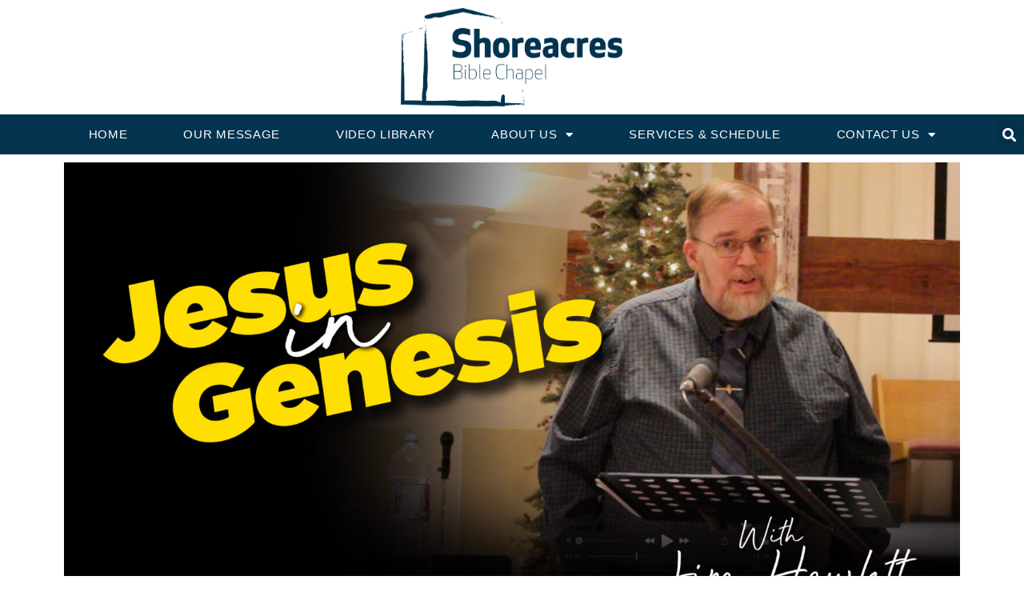

--- FILE ---
content_type: text/html; charset=UTF-8
request_url: https://shoreacres.ca/jesus-in-genesis/
body_size: 13362
content:
<!DOCTYPE html>
<html lang="en">
<head>
	<meta charset="UTF-8">
	<meta name="viewport" content="width=device-width, initial-scale=1.0, viewport-fit=cover" />		<meta name='robots' content='index, follow, max-image-preview:large, max-snippet:-1, max-video-preview:-1' />

	<!-- This site is optimized with the Yoast SEO plugin v25.5 - https://yoast.com/wordpress/plugins/seo/ -->
	<title>Jesus in Genesis - Shoreacres Bible Chapel</title>
	<link rel="canonical" href="https://shoreacres.ca/jesus-in-genesis/" />
	<meta property="og:locale" content="en_US" />
	<meta property="og:type" content="article" />
	<meta property="og:title" content="Jesus in Genesis - Shoreacres Bible Chapel" />
	<meta property="og:description" content="Click on the video below to view this weeks message If Jesus isn&#8217;t in Genesis, the Christian faith is in trouble. Jim Howlett brings us a message on how to find Jesus in the Old Testament. Starting in Genesis. Starting in Genesis chapter 1 we can see evidence of Jesus not only as a prophecy..." />
	<meta property="og:url" content="https://shoreacres.ca/jesus-in-genesis/" />
	<meta property="og:site_name" content="Shoreacres Bible Chapel" />
	<meta property="article:published_time" content="2022-12-11T14:05:01+00:00" />
	<meta property="article:modified_time" content="2022-12-12T14:19:21+00:00" />
	<meta property="og:image" content="https://shoreacres.ca/v3/wp-content/uploads/2022/12/YouTube_Thumb-1-scaled.jpg" />
	<meta property="og:image:width" content="2560" />
	<meta property="og:image:height" content="1424" />
	<meta property="og:image:type" content="image/jpeg" />
	<meta name="author" content="admin" />
	<meta name="twitter:card" content="summary_large_image" />
	<meta name="twitter:label1" content="Written by" />
	<meta name="twitter:data1" content="admin" />
	<meta name="twitter:label2" content="Est. reading time" />
	<meta name="twitter:data2" content="1 minute" />
	<script type="application/ld+json" class="yoast-schema-graph">{"@context":"https://schema.org","@graph":[{"@type":"Article","@id":"https://shoreacres.ca/jesus-in-genesis/#article","isPartOf":{"@id":"https://shoreacres.ca/jesus-in-genesis/"},"author":{"name":"admin","@id":"https://shoreacres.ca/#/schema/person/abee9e46834d94ba0b1199ec94bf0f86"},"headline":"Jesus in Genesis","datePublished":"2022-12-11T14:05:01+00:00","dateModified":"2022-12-12T14:19:21+00:00","mainEntityOfPage":{"@id":"https://shoreacres.ca/jesus-in-genesis/"},"wordCount":66,"commentCount":0,"publisher":{"@id":"https://shoreacres.ca/#organization"},"image":{"@id":"https://shoreacres.ca/jesus-in-genesis/#primaryimage"},"thumbnailUrl":"https://shoreacres.ca/v3/wp-content/uploads/2022/12/YouTube_Thumb-1-scaled.jpg","keywords":["Jesus in Genesis","Jim Howlett","Shoreacres Bible Chapel","Sunday Message"],"articleSection":["Gospel","Messages","Shoreacres","Video"],"inLanguage":"en","potentialAction":[{"@type":"CommentAction","name":"Comment","target":["https://shoreacres.ca/jesus-in-genesis/#respond"]}]},{"@type":"WebPage","@id":"https://shoreacres.ca/jesus-in-genesis/","url":"https://shoreacres.ca/jesus-in-genesis/","name":"Jesus in Genesis - Shoreacres Bible Chapel","isPartOf":{"@id":"https://shoreacres.ca/#website"},"primaryImageOfPage":{"@id":"https://shoreacres.ca/jesus-in-genesis/#primaryimage"},"image":{"@id":"https://shoreacres.ca/jesus-in-genesis/#primaryimage"},"thumbnailUrl":"https://shoreacres.ca/v3/wp-content/uploads/2022/12/YouTube_Thumb-1-scaled.jpg","datePublished":"2022-12-11T14:05:01+00:00","dateModified":"2022-12-12T14:19:21+00:00","breadcrumb":{"@id":"https://shoreacres.ca/jesus-in-genesis/#breadcrumb"},"inLanguage":"en","potentialAction":[{"@type":"ReadAction","target":["https://shoreacres.ca/jesus-in-genesis/"]}]},{"@type":"ImageObject","inLanguage":"en","@id":"https://shoreacres.ca/jesus-in-genesis/#primaryimage","url":"https://shoreacres.ca/v3/wp-content/uploads/2022/12/YouTube_Thumb-1-scaled.jpg","contentUrl":"https://shoreacres.ca/v3/wp-content/uploads/2022/12/YouTube_Thumb-1-scaled.jpg","width":2560,"height":1424,"caption":"Jesus in Genesis with Jim Howlett"},{"@type":"BreadcrumbList","@id":"https://shoreacres.ca/jesus-in-genesis/#breadcrumb","itemListElement":[{"@type":"ListItem","position":1,"name":"Home","item":"https://shoreacres.ca/"},{"@type":"ListItem","position":2,"name":"Our Family old","item":"https://shoreacres.ca/?page_id=164"},{"@type":"ListItem","position":3,"name":"Jesus in Genesis"}]},{"@type":"WebSite","@id":"https://shoreacres.ca/#website","url":"https://shoreacres.ca/","name":"Shoreacres Bible Chapel","description":"We're here for you","publisher":{"@id":"https://shoreacres.ca/#organization"},"potentialAction":[{"@type":"SearchAction","target":{"@type":"EntryPoint","urlTemplate":"https://shoreacres.ca/?s={search_term_string}"},"query-input":{"@type":"PropertyValueSpecification","valueRequired":true,"valueName":"search_term_string"}}],"inLanguage":"en"},{"@type":"Organization","@id":"https://shoreacres.ca/#organization","name":"Shoreacres Bible Chapel","url":"https://shoreacres.ca/","logo":{"@type":"ImageObject","inLanguage":"en","@id":"https://shoreacres.ca/#/schema/logo/image/","url":"https://shoreacres.ca/v3/wp-content/uploads/2021/06/ShoreacresLogo_V4.png","contentUrl":"https://shoreacres.ca/v3/wp-content/uploads/2021/06/ShoreacresLogo_V4.png","width":1506,"height":625,"caption":"Shoreacres Bible Chapel"},"image":{"@id":"https://shoreacres.ca/#/schema/logo/image/"}},{"@type":"Person","@id":"https://shoreacres.ca/#/schema/person/abee9e46834d94ba0b1199ec94bf0f86","name":"admin","image":{"@type":"ImageObject","inLanguage":"en","@id":"https://shoreacres.ca/#/schema/person/image/","url":"https://secure.gravatar.com/avatar/f4b109cfda95cb682018b6f21bf03202?s=96&d=mm&r=g","contentUrl":"https://secure.gravatar.com/avatar/f4b109cfda95cb682018b6f21bf03202?s=96&d=mm&r=g","caption":"admin"},"url":"https://shoreacres.ca/author/admin/"}]}</script>
	<!-- / Yoast SEO plugin. -->


<link rel='dns-prefetch' href='//cdn.canyonthemes.com' />
<link rel='dns-prefetch' href='//www.googletagmanager.com' />
<link rel='dns-prefetch' href='//fonts.googleapis.com' />
<link rel="alternate" type="application/rss+xml" title="Shoreacres Bible Chapel &raquo; Feed" href="https://shoreacres.ca/feed/" />
<link rel="alternate" type="application/rss+xml" title="Shoreacres Bible Chapel &raquo; Comments Feed" href="https://shoreacres.ca/comments/feed/" />
<link rel="alternate" type="application/rss+xml" title="Shoreacres Bible Chapel &raquo; Jesus in Genesis Comments Feed" href="https://shoreacres.ca/jesus-in-genesis/feed/" />
<script type="text/javascript">
/* <![CDATA[ */
window._wpemojiSettings = {"baseUrl":"https:\/\/s.w.org\/images\/core\/emoji\/15.0.3\/72x72\/","ext":".png","svgUrl":"https:\/\/s.w.org\/images\/core\/emoji\/15.0.3\/svg\/","svgExt":".svg","source":{"concatemoji":"https:\/\/shoreacres.ca\/v3\/wp-includes\/js\/wp-emoji-release.min.js?ver=6.6.4"}};
/*! This file is auto-generated */
!function(i,n){var o,s,e;function c(e){try{var t={supportTests:e,timestamp:(new Date).valueOf()};sessionStorage.setItem(o,JSON.stringify(t))}catch(e){}}function p(e,t,n){e.clearRect(0,0,e.canvas.width,e.canvas.height),e.fillText(t,0,0);var t=new Uint32Array(e.getImageData(0,0,e.canvas.width,e.canvas.height).data),r=(e.clearRect(0,0,e.canvas.width,e.canvas.height),e.fillText(n,0,0),new Uint32Array(e.getImageData(0,0,e.canvas.width,e.canvas.height).data));return t.every(function(e,t){return e===r[t]})}function u(e,t,n){switch(t){case"flag":return n(e,"\ud83c\udff3\ufe0f\u200d\u26a7\ufe0f","\ud83c\udff3\ufe0f\u200b\u26a7\ufe0f")?!1:!n(e,"\ud83c\uddfa\ud83c\uddf3","\ud83c\uddfa\u200b\ud83c\uddf3")&&!n(e,"\ud83c\udff4\udb40\udc67\udb40\udc62\udb40\udc65\udb40\udc6e\udb40\udc67\udb40\udc7f","\ud83c\udff4\u200b\udb40\udc67\u200b\udb40\udc62\u200b\udb40\udc65\u200b\udb40\udc6e\u200b\udb40\udc67\u200b\udb40\udc7f");case"emoji":return!n(e,"\ud83d\udc26\u200d\u2b1b","\ud83d\udc26\u200b\u2b1b")}return!1}function f(e,t,n){var r="undefined"!=typeof WorkerGlobalScope&&self instanceof WorkerGlobalScope?new OffscreenCanvas(300,150):i.createElement("canvas"),a=r.getContext("2d",{willReadFrequently:!0}),o=(a.textBaseline="top",a.font="600 32px Arial",{});return e.forEach(function(e){o[e]=t(a,e,n)}),o}function t(e){var t=i.createElement("script");t.src=e,t.defer=!0,i.head.appendChild(t)}"undefined"!=typeof Promise&&(o="wpEmojiSettingsSupports",s=["flag","emoji"],n.supports={everything:!0,everythingExceptFlag:!0},e=new Promise(function(e){i.addEventListener("DOMContentLoaded",e,{once:!0})}),new Promise(function(t){var n=function(){try{var e=JSON.parse(sessionStorage.getItem(o));if("object"==typeof e&&"number"==typeof e.timestamp&&(new Date).valueOf()<e.timestamp+604800&&"object"==typeof e.supportTests)return e.supportTests}catch(e){}return null}();if(!n){if("undefined"!=typeof Worker&&"undefined"!=typeof OffscreenCanvas&&"undefined"!=typeof URL&&URL.createObjectURL&&"undefined"!=typeof Blob)try{var e="postMessage("+f.toString()+"("+[JSON.stringify(s),u.toString(),p.toString()].join(",")+"));",r=new Blob([e],{type:"text/javascript"}),a=new Worker(URL.createObjectURL(r),{name:"wpTestEmojiSupports"});return void(a.onmessage=function(e){c(n=e.data),a.terminate(),t(n)})}catch(e){}c(n=f(s,u,p))}t(n)}).then(function(e){for(var t in e)n.supports[t]=e[t],n.supports.everything=n.supports.everything&&n.supports[t],"flag"!==t&&(n.supports.everythingExceptFlag=n.supports.everythingExceptFlag&&n.supports[t]);n.supports.everythingExceptFlag=n.supports.everythingExceptFlag&&!n.supports.flag,n.DOMReady=!1,n.readyCallback=function(){n.DOMReady=!0}}).then(function(){return e}).then(function(){var e;n.supports.everything||(n.readyCallback(),(e=n.source||{}).concatemoji?t(e.concatemoji):e.wpemoji&&e.twemoji&&(t(e.twemoji),t(e.wpemoji)))}))}((window,document),window._wpemojiSettings);
/* ]]> */
</script>
<style id='wp-emoji-styles-inline-css' type='text/css'>

	img.wp-smiley, img.emoji {
		display: inline !important;
		border: none !important;
		box-shadow: none !important;
		height: 1em !important;
		width: 1em !important;
		margin: 0 0.07em !important;
		vertical-align: -0.1em !important;
		background: none !important;
		padding: 0 !important;
	}
</style>
<style id='classic-theme-styles-inline-css' type='text/css'>
/*! This file is auto-generated */
.wp-block-button__link{color:#fff;background-color:#32373c;border-radius:9999px;box-shadow:none;text-decoration:none;padding:calc(.667em + 2px) calc(1.333em + 2px);font-size:1.125em}.wp-block-file__button{background:#32373c;color:#fff;text-decoration:none}
</style>
<style id='global-styles-inline-css' type='text/css'>
:root{--wp--preset--aspect-ratio--square: 1;--wp--preset--aspect-ratio--4-3: 4/3;--wp--preset--aspect-ratio--3-4: 3/4;--wp--preset--aspect-ratio--3-2: 3/2;--wp--preset--aspect-ratio--2-3: 2/3;--wp--preset--aspect-ratio--16-9: 16/9;--wp--preset--aspect-ratio--9-16: 9/16;--wp--preset--color--black: #000000;--wp--preset--color--cyan-bluish-gray: #abb8c3;--wp--preset--color--white: #ffffff;--wp--preset--color--pale-pink: #f78da7;--wp--preset--color--vivid-red: #cf2e2e;--wp--preset--color--luminous-vivid-orange: #ff6900;--wp--preset--color--luminous-vivid-amber: #fcb900;--wp--preset--color--light-green-cyan: #7bdcb5;--wp--preset--color--vivid-green-cyan: #00d084;--wp--preset--color--pale-cyan-blue: #8ed1fc;--wp--preset--color--vivid-cyan-blue: #0693e3;--wp--preset--color--vivid-purple: #9b51e0;--wp--preset--gradient--vivid-cyan-blue-to-vivid-purple: linear-gradient(135deg,rgba(6,147,227,1) 0%,rgb(155,81,224) 100%);--wp--preset--gradient--light-green-cyan-to-vivid-green-cyan: linear-gradient(135deg,rgb(122,220,180) 0%,rgb(0,208,130) 100%);--wp--preset--gradient--luminous-vivid-amber-to-luminous-vivid-orange: linear-gradient(135deg,rgba(252,185,0,1) 0%,rgba(255,105,0,1) 100%);--wp--preset--gradient--luminous-vivid-orange-to-vivid-red: linear-gradient(135deg,rgba(255,105,0,1) 0%,rgb(207,46,46) 100%);--wp--preset--gradient--very-light-gray-to-cyan-bluish-gray: linear-gradient(135deg,rgb(238,238,238) 0%,rgb(169,184,195) 100%);--wp--preset--gradient--cool-to-warm-spectrum: linear-gradient(135deg,rgb(74,234,220) 0%,rgb(151,120,209) 20%,rgb(207,42,186) 40%,rgb(238,44,130) 60%,rgb(251,105,98) 80%,rgb(254,248,76) 100%);--wp--preset--gradient--blush-light-purple: linear-gradient(135deg,rgb(255,206,236) 0%,rgb(152,150,240) 100%);--wp--preset--gradient--blush-bordeaux: linear-gradient(135deg,rgb(254,205,165) 0%,rgb(254,45,45) 50%,rgb(107,0,62) 100%);--wp--preset--gradient--luminous-dusk: linear-gradient(135deg,rgb(255,203,112) 0%,rgb(199,81,192) 50%,rgb(65,88,208) 100%);--wp--preset--gradient--pale-ocean: linear-gradient(135deg,rgb(255,245,203) 0%,rgb(182,227,212) 50%,rgb(51,167,181) 100%);--wp--preset--gradient--electric-grass: linear-gradient(135deg,rgb(202,248,128) 0%,rgb(113,206,126) 100%);--wp--preset--gradient--midnight: linear-gradient(135deg,rgb(2,3,129) 0%,rgb(40,116,252) 100%);--wp--preset--font-size--small: 13px;--wp--preset--font-size--medium: 20px;--wp--preset--font-size--large: 36px;--wp--preset--font-size--x-large: 42px;--wp--preset--spacing--20: 0.44rem;--wp--preset--spacing--30: 0.67rem;--wp--preset--spacing--40: 1rem;--wp--preset--spacing--50: 1.5rem;--wp--preset--spacing--60: 2.25rem;--wp--preset--spacing--70: 3.38rem;--wp--preset--spacing--80: 5.06rem;--wp--preset--shadow--natural: 6px 6px 9px rgba(0, 0, 0, 0.2);--wp--preset--shadow--deep: 12px 12px 50px rgba(0, 0, 0, 0.4);--wp--preset--shadow--sharp: 6px 6px 0px rgba(0, 0, 0, 0.2);--wp--preset--shadow--outlined: 6px 6px 0px -3px rgba(255, 255, 255, 1), 6px 6px rgba(0, 0, 0, 1);--wp--preset--shadow--crisp: 6px 6px 0px rgba(0, 0, 0, 1);}:where(.is-layout-flex){gap: 0.5em;}:where(.is-layout-grid){gap: 0.5em;}body .is-layout-flex{display: flex;}.is-layout-flex{flex-wrap: wrap;align-items: center;}.is-layout-flex > :is(*, div){margin: 0;}body .is-layout-grid{display: grid;}.is-layout-grid > :is(*, div){margin: 0;}:where(.wp-block-columns.is-layout-flex){gap: 2em;}:where(.wp-block-columns.is-layout-grid){gap: 2em;}:where(.wp-block-post-template.is-layout-flex){gap: 1.25em;}:where(.wp-block-post-template.is-layout-grid){gap: 1.25em;}.has-black-color{color: var(--wp--preset--color--black) !important;}.has-cyan-bluish-gray-color{color: var(--wp--preset--color--cyan-bluish-gray) !important;}.has-white-color{color: var(--wp--preset--color--white) !important;}.has-pale-pink-color{color: var(--wp--preset--color--pale-pink) !important;}.has-vivid-red-color{color: var(--wp--preset--color--vivid-red) !important;}.has-luminous-vivid-orange-color{color: var(--wp--preset--color--luminous-vivid-orange) !important;}.has-luminous-vivid-amber-color{color: var(--wp--preset--color--luminous-vivid-amber) !important;}.has-light-green-cyan-color{color: var(--wp--preset--color--light-green-cyan) !important;}.has-vivid-green-cyan-color{color: var(--wp--preset--color--vivid-green-cyan) !important;}.has-pale-cyan-blue-color{color: var(--wp--preset--color--pale-cyan-blue) !important;}.has-vivid-cyan-blue-color{color: var(--wp--preset--color--vivid-cyan-blue) !important;}.has-vivid-purple-color{color: var(--wp--preset--color--vivid-purple) !important;}.has-black-background-color{background-color: var(--wp--preset--color--black) !important;}.has-cyan-bluish-gray-background-color{background-color: var(--wp--preset--color--cyan-bluish-gray) !important;}.has-white-background-color{background-color: var(--wp--preset--color--white) !important;}.has-pale-pink-background-color{background-color: var(--wp--preset--color--pale-pink) !important;}.has-vivid-red-background-color{background-color: var(--wp--preset--color--vivid-red) !important;}.has-luminous-vivid-orange-background-color{background-color: var(--wp--preset--color--luminous-vivid-orange) !important;}.has-luminous-vivid-amber-background-color{background-color: var(--wp--preset--color--luminous-vivid-amber) !important;}.has-light-green-cyan-background-color{background-color: var(--wp--preset--color--light-green-cyan) !important;}.has-vivid-green-cyan-background-color{background-color: var(--wp--preset--color--vivid-green-cyan) !important;}.has-pale-cyan-blue-background-color{background-color: var(--wp--preset--color--pale-cyan-blue) !important;}.has-vivid-cyan-blue-background-color{background-color: var(--wp--preset--color--vivid-cyan-blue) !important;}.has-vivid-purple-background-color{background-color: var(--wp--preset--color--vivid-purple) !important;}.has-black-border-color{border-color: var(--wp--preset--color--black) !important;}.has-cyan-bluish-gray-border-color{border-color: var(--wp--preset--color--cyan-bluish-gray) !important;}.has-white-border-color{border-color: var(--wp--preset--color--white) !important;}.has-pale-pink-border-color{border-color: var(--wp--preset--color--pale-pink) !important;}.has-vivid-red-border-color{border-color: var(--wp--preset--color--vivid-red) !important;}.has-luminous-vivid-orange-border-color{border-color: var(--wp--preset--color--luminous-vivid-orange) !important;}.has-luminous-vivid-amber-border-color{border-color: var(--wp--preset--color--luminous-vivid-amber) !important;}.has-light-green-cyan-border-color{border-color: var(--wp--preset--color--light-green-cyan) !important;}.has-vivid-green-cyan-border-color{border-color: var(--wp--preset--color--vivid-green-cyan) !important;}.has-pale-cyan-blue-border-color{border-color: var(--wp--preset--color--pale-cyan-blue) !important;}.has-vivid-cyan-blue-border-color{border-color: var(--wp--preset--color--vivid-cyan-blue) !important;}.has-vivid-purple-border-color{border-color: var(--wp--preset--color--vivid-purple) !important;}.has-vivid-cyan-blue-to-vivid-purple-gradient-background{background: var(--wp--preset--gradient--vivid-cyan-blue-to-vivid-purple) !important;}.has-light-green-cyan-to-vivid-green-cyan-gradient-background{background: var(--wp--preset--gradient--light-green-cyan-to-vivid-green-cyan) !important;}.has-luminous-vivid-amber-to-luminous-vivid-orange-gradient-background{background: var(--wp--preset--gradient--luminous-vivid-amber-to-luminous-vivid-orange) !important;}.has-luminous-vivid-orange-to-vivid-red-gradient-background{background: var(--wp--preset--gradient--luminous-vivid-orange-to-vivid-red) !important;}.has-very-light-gray-to-cyan-bluish-gray-gradient-background{background: var(--wp--preset--gradient--very-light-gray-to-cyan-bluish-gray) !important;}.has-cool-to-warm-spectrum-gradient-background{background: var(--wp--preset--gradient--cool-to-warm-spectrum) !important;}.has-blush-light-purple-gradient-background{background: var(--wp--preset--gradient--blush-light-purple) !important;}.has-blush-bordeaux-gradient-background{background: var(--wp--preset--gradient--blush-bordeaux) !important;}.has-luminous-dusk-gradient-background{background: var(--wp--preset--gradient--luminous-dusk) !important;}.has-pale-ocean-gradient-background{background: var(--wp--preset--gradient--pale-ocean) !important;}.has-electric-grass-gradient-background{background: var(--wp--preset--gradient--electric-grass) !important;}.has-midnight-gradient-background{background: var(--wp--preset--gradient--midnight) !important;}.has-small-font-size{font-size: var(--wp--preset--font-size--small) !important;}.has-medium-font-size{font-size: var(--wp--preset--font-size--medium) !important;}.has-large-font-size{font-size: var(--wp--preset--font-size--large) !important;}.has-x-large-font-size{font-size: var(--wp--preset--font-size--x-large) !important;}
:where(.wp-block-post-template.is-layout-flex){gap: 1.25em;}:where(.wp-block-post-template.is-layout-grid){gap: 1.25em;}
:where(.wp-block-columns.is-layout-flex){gap: 2em;}:where(.wp-block-columns.is-layout-grid){gap: 2em;}
:root :where(.wp-block-pullquote){font-size: 1.5em;line-height: 1.6;}
</style>
<link rel='stylesheet' id='shree-google-fonts-css' href='//fonts.googleapis.com/css?family=Lora%3A400%2C400i%2C700%2C700i&#038;ver=6.6.4' type='text/css' media='all' />
<link rel='stylesheet' id='font-awesome-css' href='https://shoreacres.ca/v3/wp-content/plugins/elementor/assets/lib/font-awesome/css/font-awesome.min.css?ver=4.7.0' type='text/css' media='all' />
<link rel='stylesheet' id='bootstrap-css' href='https://shoreacres.ca/v3/wp-content/themes/shree/assets/framework/bootstrap/css/bootstrap.min.css?ver=4.5.1' type='text/css' media='all' />
<link rel='stylesheet' id='fancybox-css' href='https://shoreacres.ca/v3/wp-content/themes/shree/assets/framework/fancybox/css/jquery.fancybox.css?ver=4.5.0' type='text/css' media='all' />
<link rel='stylesheet' id='slick-style-css' href='https://shoreacres.ca/v3/wp-content/themes/shree/assets/css/slick.css?ver=4.5.0' type='text/css' media='all' />
<link rel='stylesheet' id='animate-style-css' href='https://shoreacres.ca/v3/wp-content/themes/shree/assets/css/animate.css?ver=4.5.0' type='text/css' media='all' />
<link rel='stylesheet' id='shree-style-css' href='https://shoreacres.ca/v3/wp-content/themes/shree/style.css?ver=6.6.4' type='text/css' media='all' />
<style id='shree-style-inline-css' type='text/css'>
body { font-family: Montserrat, sans-serif; }.slider-two-btn a, .nav-links .nav-previous a, .nav-links .nav-next a, .pagination .page-numbers.current, .scrolltop, .btn-more, .widget_search form input[type='submit'], .comment-form #submit {background-color: #dd9933; }.main-menu .navigation > li:hover > a, .main-menu .navigation > li.current > a, .main-menu .navigation > li.current-menu-item > a, .widget .featured-post-content span i, .archive .archive-heading-wrapper i
            {color: #dd9933; }.site-title a {color: #222;}.site-description {color: #818181; }
</style>
<link rel='stylesheet' id='elementor-frontend-css' href='https://shoreacres.ca/v3/wp-content/plugins/elementor/assets/css/frontend.min.css?ver=3.33.2' type='text/css' media='all' />
<link rel='stylesheet' id='widget-image-css' href='https://shoreacres.ca/v3/wp-content/plugins/elementor/assets/css/widget-image.min.css?ver=3.33.2' type='text/css' media='all' />
<link rel='stylesheet' id='widget-nav-menu-css' href='https://shoreacres.ca/v3/wp-content/plugins/elementor-pro/assets/css/widget-nav-menu.min.css?ver=3.33.1' type='text/css' media='all' />
<link rel='stylesheet' id='widget-search-form-css' href='https://shoreacres.ca/v3/wp-content/plugins/elementor-pro/assets/css/widget-search-form.min.css?ver=3.33.1' type='text/css' media='all' />
<link rel='stylesheet' id='elementor-icons-shared-0-css' href='https://shoreacres.ca/v3/wp-content/plugins/elementor/assets/lib/font-awesome/css/fontawesome.min.css?ver=5.15.3' type='text/css' media='all' />
<link rel='stylesheet' id='elementor-icons-fa-solid-css' href='https://shoreacres.ca/v3/wp-content/plugins/elementor/assets/lib/font-awesome/css/solid.min.css?ver=5.15.3' type='text/css' media='all' />
<link rel='stylesheet' id='e-sticky-css' href='https://shoreacres.ca/v3/wp-content/plugins/elementor-pro/assets/css/modules/sticky.min.css?ver=3.33.1' type='text/css' media='all' />
<link rel='stylesheet' id='widget-icon-list-css' href='https://shoreacres.ca/v3/wp-content/plugins/elementor/assets/css/widget-icon-list.min.css?ver=3.33.2' type='text/css' media='all' />
<link rel='stylesheet' id='widget-heading-css' href='https://shoreacres.ca/v3/wp-content/plugins/elementor/assets/css/widget-heading.min.css?ver=3.33.2' type='text/css' media='all' />
<link rel='stylesheet' id='widget-posts-css' href='https://shoreacres.ca/v3/wp-content/plugins/elementor-pro/assets/css/widget-posts.min.css?ver=3.33.1' type='text/css' media='all' />
<link rel='stylesheet' id='widget-social-icons-css' href='https://shoreacres.ca/v3/wp-content/plugins/elementor/assets/css/widget-social-icons.min.css?ver=3.33.2' type='text/css' media='all' />
<link rel='stylesheet' id='e-apple-webkit-css' href='https://shoreacres.ca/v3/wp-content/plugins/elementor/assets/css/conditionals/apple-webkit.min.css?ver=3.33.2' type='text/css' media='all' />
<link rel='stylesheet' id='elementor-icons-css' href='https://shoreacres.ca/v3/wp-content/plugins/elementor/assets/lib/eicons/css/elementor-icons.min.css?ver=5.44.0' type='text/css' media='all' />
<link rel='stylesheet' id='elementor-post-861-css' href='https://shoreacres.ca/v3/wp-content/uploads/elementor/css/post-861.css?ver=1764617792' type='text/css' media='all' />
<link rel='stylesheet' id='font-awesome-5-all-css' href='https://shoreacres.ca/v3/wp-content/plugins/elementor/assets/lib/font-awesome/css/all.min.css?ver=3.33.2' type='text/css' media='all' />
<link rel='stylesheet' id='font-awesome-4-shim-css' href='https://shoreacres.ca/v3/wp-content/plugins/elementor/assets/lib/font-awesome/css/v4-shims.min.css?ver=3.33.2' type='text/css' media='all' />
<link rel='stylesheet' id='widget-divider-css' href='https://shoreacres.ca/v3/wp-content/plugins/elementor/assets/css/widget-divider.min.css?ver=3.33.2' type='text/css' media='all' />
<link rel='stylesheet' id='widget-video-css' href='https://shoreacres.ca/v3/wp-content/plugins/elementor/assets/css/widget-video.min.css?ver=3.33.2' type='text/css' media='all' />
<link rel='stylesheet' id='elementor-post-3374-css' href='https://shoreacres.ca/v3/wp-content/uploads/elementor/css/post-3374.css?ver=1764656377' type='text/css' media='all' />
<link rel='stylesheet' id='elementor-post-1830-css' href='https://shoreacres.ca/v3/wp-content/uploads/elementor/css/post-1830.css?ver=1764617792' type='text/css' media='all' />
<link rel='stylesheet' id='elementor-post-1995-css' href='https://shoreacres.ca/v3/wp-content/uploads/elementor/css/post-1995.css?ver=1764617793' type='text/css' media='all' />
<link rel='stylesheet' id='elementor-gf-local-roboto-css' href="https://shoreacres.ca/v3/wp-content/uploads/elementor/google-fonts/css/roboto.css?ver=1742822848" type='text/css' media='all' />
<link rel='stylesheet' id='elementor-gf-local-robotoslab-css' href="https://shoreacres.ca/v3/wp-content/uploads/elementor/google-fonts/css/robotoslab.css?ver=1742822851" type='text/css' media='all' />
<link rel='stylesheet' id='elementor-gf-local-opensans-css' href="https://shoreacres.ca/v3/wp-content/uploads/elementor/google-fonts/css/opensans.css?ver=1742822857" type='text/css' media='all' />
<link rel='stylesheet' id='elementor-gf-local-rubik-css' href="https://shoreacres.ca/v3/wp-content/uploads/elementor/google-fonts/css/rubik.css?ver=1742822862" type='text/css' media='all' />
<link rel='stylesheet' id='elementor-icons-fa-brands-css' href='https://shoreacres.ca/v3/wp-content/plugins/elementor/assets/lib/font-awesome/css/brands.min.css?ver=5.15.3' type='text/css' media='all' />
<script type="text/javascript" src="https://shoreacres.ca/v3/wp-includes/js/jquery/jquery.min.js?ver=3.7.1" id="jquery-core-js"></script>
<script type="text/javascript" src="https://shoreacres.ca/v3/wp-includes/js/jquery/jquery-migrate.min.js?ver=3.4.1" id="jquery-migrate-js"></script>
<script type="text/javascript" src="https://shoreacres.ca/v3/wp-content/themes/shree/assets/framework/bootstrap/js/bootstrap.min.js?ver=4.5.1" id="bootstrap-js"></script>
<script type="text/javascript" src="https://shoreacres.ca/v3/wp-content/themes/shree/assets/framework/fancybox/js/jquery.fancybox.pack.js?ver=4.5.0" id="fancybox-js"></script>
<script type="text/javascript" src="https://shoreacres.ca/v3/wp-content/themes/shree/assets/framework/slick/slick.min.js?ver=4.5.0" id="slick-script-js"></script>
<script type="text/javascript" src="https://shoreacres.ca/v3/wp-content/themes/shree/assets/framework/sticky-sidebar/theia-sticky-sidebar.js?ver=4.5.0" id="theia-sticky-sidebar-js"></script>
<script type="text/javascript" src="https://shoreacres.ca/v3/wp-content/themes/shree/assets/js/custom-sticky-sidebar.js?ver=1.0.1" id="shree-custom-sticky-sidebar-js"></script>
<script type="text/javascript" src="https://shoreacres.ca/v3/wp-content/themes/shree/assets/js/scripts.js?ver=4.5.1" id="shree-scripts-js"></script>
<script type="text/javascript" src="https://shoreacres.ca/v3/wp-content/plugins/elementor/assets/lib/font-awesome/js/v4-shims.min.js?ver=3.33.2" id="font-awesome-4-shim-js"></script>

<!-- Google tag (gtag.js) snippet added by Site Kit -->
<!-- Google Analytics snippet added by Site Kit -->
<script type="text/javascript" src="https://www.googletagmanager.com/gtag/js?id=GT-PHRSQNC" id="google_gtagjs-js" async></script>
<script type="text/javascript" id="google_gtagjs-js-after">
/* <![CDATA[ */
window.dataLayer = window.dataLayer || [];function gtag(){dataLayer.push(arguments);}
gtag("set","linker",{"domains":["shoreacres.ca"]});
gtag("js", new Date());
gtag("set", "developer_id.dZTNiMT", true);
gtag("config", "GT-PHRSQNC");
/* ]]> */
</script>
<link rel="https://api.w.org/" href="https://shoreacres.ca/wp-json/" /><link rel="alternate" title="JSON" type="application/json" href="https://shoreacres.ca/wp-json/wp/v2/posts/3374" /><link rel="EditURI" type="application/rsd+xml" title="RSD" href="https://shoreacres.ca/v3/xmlrpc.php?rsd" />
<meta name="generator" content="WordPress 6.6.4" />
<link rel='shortlink' href='https://shoreacres.ca/?p=3374' />
<link rel="alternate" title="oEmbed (JSON)" type="application/json+oembed" href="https://shoreacres.ca/wp-json/oembed/1.0/embed?url=https%3A%2F%2Fshoreacres.ca%2Fjesus-in-genesis%2F" />
<link rel="alternate" title="oEmbed (XML)" type="text/xml+oembed" href="https://shoreacres.ca/wp-json/oembed/1.0/embed?url=https%3A%2F%2Fshoreacres.ca%2Fjesus-in-genesis%2F&#038;format=xml" />
<meta name="generator" content="Site Kit by Google 1.166.0" /><meta name="generator" content="Elementor 3.33.2; features: additional_custom_breakpoints; settings: css_print_method-external, google_font-enabled, font_display-auto">
			<style>
				.e-con.e-parent:nth-of-type(n+4):not(.e-lazyloaded):not(.e-no-lazyload),
				.e-con.e-parent:nth-of-type(n+4):not(.e-lazyloaded):not(.e-no-lazyload) * {
					background-image: none !important;
				}
				@media screen and (max-height: 1024px) {
					.e-con.e-parent:nth-of-type(n+3):not(.e-lazyloaded):not(.e-no-lazyload),
					.e-con.e-parent:nth-of-type(n+3):not(.e-lazyloaded):not(.e-no-lazyload) * {
						background-image: none !important;
					}
				}
				@media screen and (max-height: 640px) {
					.e-con.e-parent:nth-of-type(n+2):not(.e-lazyloaded):not(.e-no-lazyload),
					.e-con.e-parent:nth-of-type(n+2):not(.e-lazyloaded):not(.e-no-lazyload) * {
						background-image: none !important;
					}
				}
			</style>
			<link rel="icon" href="https://shoreacres.ca/v3/wp-content/uploads/2021/06/ShoreacresLogo_V4-150x150.png" sizes="32x32" />
<link rel="icon" href="https://shoreacres.ca/v3/wp-content/uploads/2021/06/ShoreacresLogo_V4.png" sizes="192x192" />
<link rel="apple-touch-icon" href="https://shoreacres.ca/v3/wp-content/uploads/2021/06/ShoreacresLogo_V4.png" />
<meta name="msapplication-TileImage" content="https://shoreacres.ca/v3/wp-content/uploads/2021/06/ShoreacresLogo_V4.png" />
</head>
<body class="post-template-default single single-post postid-3374 single-format-video wp-custom-logo no-sidebar elementor-default elementor-template-full-width elementor-kit-861 elementor-page elementor-page-3374 elementor-page-1842">
		<header data-elementor-type="header" data-elementor-id="1830" class="elementor elementor-1830 elementor-location-header" data-elementor-post-type="elementor_library">
					<section class="elementor-section elementor-top-section elementor-element elementor-element-64c7494 elementor-section-height-min-height elementor-section-boxed elementor-section-height-default elementor-section-items-middle" data-id="64c7494" data-element_type="section">
						<div class="elementor-container elementor-column-gap-default">
					<div class="elementor-column elementor-col-33 elementor-top-column elementor-element elementor-element-10642050 elementor-hidden-phone" data-id="10642050" data-element_type="column">
			<div class="elementor-widget-wrap">
							</div>
		</div>
				<div class="elementor-column elementor-col-33 elementor-top-column elementor-element elementor-element-46d55c9d" data-id="46d55c9d" data-element_type="column">
			<div class="elementor-widget-wrap elementor-element-populated">
						<div class="elementor-element elementor-element-58b68d3f elementor-widget elementor-widget-image" data-id="58b68d3f" data-element_type="widget" data-widget_type="image.default">
				<div class="elementor-widget-container">
																<a href="https://shoreacres.ca">
							<img width="1506" height="625" src="https://shoreacres.ca/v3/wp-content/uploads/2021/06/ShoreacresLogo_V4.png" class="attachment-full size-full wp-image-4194" alt="" srcset="https://shoreacres.ca/v3/wp-content/uploads/2021/06/ShoreacresLogo_V4.png 1506w, https://shoreacres.ca/v3/wp-content/uploads/2021/06/ShoreacresLogo_V4-300x125.png 300w, https://shoreacres.ca/v3/wp-content/uploads/2021/06/ShoreacresLogo_V4-1024x425.png 1024w, https://shoreacres.ca/v3/wp-content/uploads/2021/06/ShoreacresLogo_V4-768x319.png 768w" sizes="(max-width: 1506px) 100vw, 1506px" />								</a>
															</div>
				</div>
					</div>
		</div>
				<div class="elementor-column elementor-col-33 elementor-top-column elementor-element elementor-element-1b1ac1a1" data-id="1b1ac1a1" data-element_type="column">
			<div class="elementor-widget-wrap">
							</div>
		</div>
					</div>
		</section>
				<section class="elementor-section elementor-top-section elementor-element elementor-element-3462d146 elementor-section-height-min-height elementor-section-boxed elementor-section-height-default elementor-section-items-middle" data-id="3462d146" data-element_type="section" data-settings="{&quot;background_background&quot;:&quot;classic&quot;,&quot;sticky&quot;:&quot;top&quot;,&quot;sticky_on&quot;:[&quot;desktop&quot;,&quot;tablet&quot;,&quot;mobile&quot;],&quot;sticky_offset&quot;:0,&quot;sticky_effects_offset&quot;:0,&quot;sticky_anchor_link_offset&quot;:0}">
						<div class="elementor-container elementor-column-gap-default">
					<div class="elementor-column elementor-col-25 elementor-top-column elementor-element elementor-element-37caf140" data-id="37caf140" data-element_type="column">
			<div class="elementor-widget-wrap">
							</div>
		</div>
				<div class="elementor-column elementor-col-50 elementor-top-column elementor-element elementor-element-6760f148" data-id="6760f148" data-element_type="column">
			<div class="elementor-widget-wrap elementor-element-populated">
						<div class="elementor-element elementor-element-1f8f853f elementor-nav-menu__align-center elementor-nav-menu--stretch elementor-nav-menu--dropdown-tablet elementor-nav-menu__text-align-aside elementor-nav-menu--toggle elementor-nav-menu--burger elementor-widget elementor-widget-nav-menu" data-id="1f8f853f" data-element_type="widget" data-settings="{&quot;full_width&quot;:&quot;stretch&quot;,&quot;layout&quot;:&quot;horizontal&quot;,&quot;submenu_icon&quot;:{&quot;value&quot;:&quot;&lt;i class=\&quot;fas fa-caret-down\&quot; aria-hidden=\&quot;true\&quot;&gt;&lt;\/i&gt;&quot;,&quot;library&quot;:&quot;fa-solid&quot;},&quot;toggle&quot;:&quot;burger&quot;}" data-widget_type="nav-menu.default">
				<div class="elementor-widget-container">
								<nav aria-label="Menu" class="elementor-nav-menu--main elementor-nav-menu__container elementor-nav-menu--layout-horizontal e--pointer-none">
				<ul id="menu-1-1f8f853f" class="elementor-nav-menu"><li class="menu-item menu-item-type-post_type menu-item-object-page menu-item-home menu-item-170"><a href="https://shoreacres.ca/" class="elementor-item">Home</a></li>
<li class="menu-item menu-item-type-post_type menu-item-object-post menu-item-642"><a href="https://shoreacres.ca/lookingforrealpeace/" class="elementor-item">Our Message</a></li>
<li class="menu-item menu-item-type-post_type menu-item-object-page menu-item-3690"><a href="https://shoreacres.ca/video-library/" class="elementor-item">Video Library</a></li>
<li class="menu-item menu-item-type-post_type menu-item-object-page menu-item-has-children menu-item-172"><a href="https://shoreacres.ca/about/" class="elementor-item">About Us</a>
<ul class="sub-menu elementor-nav-menu--dropdown">
	<li class="menu-item menu-item-type-post_type menu-item-object-page menu-item-1861"><a href="https://shoreacres.ca/happening/" class="elementor-sub-item">Whats Happening</a></li>
	<li class="menu-item menu-item-type-post_type menu-item-object-page menu-item-523"><a href="https://shoreacres.ca/awana/" class="elementor-sub-item">Awana</a></li>
	<li class="menu-item menu-item-type-post_type menu-item-object-page menu-item-563"><a href="https://shoreacres.ca/missions/" class="elementor-sub-item">Missions</a></li>
	<li class="menu-item menu-item-type-post_type menu-item-object-page menu-item-526"><a href="https://shoreacres.ca/about/" class="elementor-sub-item">About Us</a></li>
</ul>
</li>
<li class="menu-item menu-item-type-post_type menu-item-object-page menu-item-169"><a href="https://shoreacres.ca/about/services/" class="elementor-item">Services &#038; Schedule</a></li>
<li class="menu-item menu-item-type-post_type menu-item-object-page menu-item-has-children menu-item-3554"><a href="https://shoreacres.ca/contact-us/" class="elementor-item">Contact Us</a>
<ul class="sub-menu elementor-nav-menu--dropdown">
	<li class="menu-item menu-item-type-post_type menu-item-object-page menu-item-3882"><a href="https://shoreacres.ca/awana-registration/" class="elementor-sub-item">Awana Registration</a></li>
</ul>
</li>
</ul>			</nav>
					<div class="elementor-menu-toggle" role="button" tabindex="0" aria-label="Menu Toggle" aria-expanded="false">
			<i aria-hidden="true" role="presentation" class="elementor-menu-toggle__icon--open eicon-menu-bar"></i><i aria-hidden="true" role="presentation" class="elementor-menu-toggle__icon--close eicon-close"></i>		</div>
					<nav class="elementor-nav-menu--dropdown elementor-nav-menu__container" aria-hidden="true">
				<ul id="menu-2-1f8f853f" class="elementor-nav-menu"><li class="menu-item menu-item-type-post_type menu-item-object-page menu-item-home menu-item-170"><a href="https://shoreacres.ca/" class="elementor-item" tabindex="-1">Home</a></li>
<li class="menu-item menu-item-type-post_type menu-item-object-post menu-item-642"><a href="https://shoreacres.ca/lookingforrealpeace/" class="elementor-item" tabindex="-1">Our Message</a></li>
<li class="menu-item menu-item-type-post_type menu-item-object-page menu-item-3690"><a href="https://shoreacres.ca/video-library/" class="elementor-item" tabindex="-1">Video Library</a></li>
<li class="menu-item menu-item-type-post_type menu-item-object-page menu-item-has-children menu-item-172"><a href="https://shoreacres.ca/about/" class="elementor-item" tabindex="-1">About Us</a>
<ul class="sub-menu elementor-nav-menu--dropdown">
	<li class="menu-item menu-item-type-post_type menu-item-object-page menu-item-1861"><a href="https://shoreacres.ca/happening/" class="elementor-sub-item" tabindex="-1">Whats Happening</a></li>
	<li class="menu-item menu-item-type-post_type menu-item-object-page menu-item-523"><a href="https://shoreacres.ca/awana/" class="elementor-sub-item" tabindex="-1">Awana</a></li>
	<li class="menu-item menu-item-type-post_type menu-item-object-page menu-item-563"><a href="https://shoreacres.ca/missions/" class="elementor-sub-item" tabindex="-1">Missions</a></li>
	<li class="menu-item menu-item-type-post_type menu-item-object-page menu-item-526"><a href="https://shoreacres.ca/about/" class="elementor-sub-item" tabindex="-1">About Us</a></li>
</ul>
</li>
<li class="menu-item menu-item-type-post_type menu-item-object-page menu-item-169"><a href="https://shoreacres.ca/about/services/" class="elementor-item" tabindex="-1">Services &#038; Schedule</a></li>
<li class="menu-item menu-item-type-post_type menu-item-object-page menu-item-has-children menu-item-3554"><a href="https://shoreacres.ca/contact-us/" class="elementor-item" tabindex="-1">Contact Us</a>
<ul class="sub-menu elementor-nav-menu--dropdown">
	<li class="menu-item menu-item-type-post_type menu-item-object-page menu-item-3882"><a href="https://shoreacres.ca/awana-registration/" class="elementor-sub-item" tabindex="-1">Awana Registration</a></li>
</ul>
</li>
</ul>			</nav>
						</div>
				</div>
					</div>
		</div>
				<div class="elementor-column elementor-col-25 elementor-top-column elementor-element elementor-element-94e674f" data-id="94e674f" data-element_type="column">
			<div class="elementor-widget-wrap elementor-element-populated">
						<div class="elementor-element elementor-element-7de760c3 elementor-search-form--skin-full_screen elementor-widget elementor-widget-search-form" data-id="7de760c3" data-element_type="widget" data-settings="{&quot;skin&quot;:&quot;full_screen&quot;}" data-widget_type="search-form.default">
				<div class="elementor-widget-container">
							<search role="search">
			<form class="elementor-search-form" action="https://shoreacres.ca" method="get">
												<div class="elementor-search-form__toggle" role="button" tabindex="0" aria-label="Search">
					<i aria-hidden="true" class="fas fa-search"></i>				</div>
								<div class="elementor-search-form__container">
					<label class="elementor-screen-only" for="elementor-search-form-7de760c3">Search</label>

					
					<input id="elementor-search-form-7de760c3" placeholder="" class="elementor-search-form__input" type="search" name="s" value="">
					
					
										<div class="dialog-lightbox-close-button dialog-close-button" role="button" tabindex="0" aria-label="Close this search box.">
						<i aria-hidden="true" class="eicon-close"></i>					</div>
									</div>
			</form>
		</search>
						</div>
				</div>
					</div>
		</div>
					</div>
		</section>
				</header>
				<div data-elementor-type="single-post" data-elementor-id="1842" class="elementor elementor-1842 elementor-location-single post-3374 post type-post status-publish format-video has-post-thumbnail hentry category-gospel category-messages category-shoreacres category-video tag-jesus-in-genesis tag-jim-howlett tag-shoreacres-bible-chapel tag-sunday-message post_format-post-format-video" data-elementor-post-type="elementor_library">
					<section class="elementor-section elementor-top-section elementor-element elementor-element-be1c0ce elementor-section-boxed elementor-section-height-default elementor-section-height-default" data-id="be1c0ce" data-element_type="section">
						<div class="elementor-container elementor-column-gap-default">
					<div class="elementor-column elementor-col-100 elementor-top-column elementor-element elementor-element-8264f7f" data-id="8264f7f" data-element_type="column">
			<div class="elementor-widget-wrap elementor-element-populated">
						<div class="elementor-element elementor-element-c09e1ce elementor-widget elementor-widget-theme-post-featured-image elementor-widget-image" data-id="c09e1ce" data-element_type="widget" data-widget_type="theme-post-featured-image.default">
				<div class="elementor-widget-container">
															<img width="2560" height="1424" src="https://shoreacres.ca/v3/wp-content/uploads/2022/12/YouTube_Thumb-1-scaled.jpg" class="attachment-full size-full wp-image-3376" alt="Jesus in Genesis with Jim Howlett" srcset="https://shoreacres.ca/v3/wp-content/uploads/2022/12/YouTube_Thumb-1-scaled.jpg 2560w, https://shoreacres.ca/v3/wp-content/uploads/2022/12/YouTube_Thumb-1-300x167.jpg 300w, https://shoreacres.ca/v3/wp-content/uploads/2022/12/YouTube_Thumb-1-1024x570.jpg 1024w, https://shoreacres.ca/v3/wp-content/uploads/2022/12/YouTube_Thumb-1-768x427.jpg 768w, https://shoreacres.ca/v3/wp-content/uploads/2022/12/YouTube_Thumb-1-1536x854.jpg 1536w, https://shoreacres.ca/v3/wp-content/uploads/2022/12/YouTube_Thumb-1-2048x1139.jpg 2048w" sizes="(max-width: 2560px) 100vw, 2560px" />															</div>
				</div>
				<div class="elementor-element elementor-element-46afc2b elementor-widget elementor-widget-theme-post-content" data-id="46afc2b" data-element_type="widget" data-widget_type="theme-post-content.default">
				<div class="elementor-widget-container">
							<div data-elementor-type="wp-post" data-elementor-id="3374" class="elementor elementor-3374" data-elementor-post-type="post">
						<section class="elementor-section elementor-top-section elementor-element elementor-element-eacfc8e elementor-section-boxed elementor-section-height-default elementor-section-height-default" data-id="eacfc8e" data-element_type="section">
						<div class="elementor-container elementor-column-gap-default">
					<div class="elementor-column elementor-col-100 elementor-top-column elementor-element elementor-element-757292b" data-id="757292b" data-element_type="column">
			<div class="elementor-widget-wrap elementor-element-populated">
						<div class="elementor-element elementor-element-42ece5d elementor-widget elementor-widget-heading" data-id="42ece5d" data-element_type="widget" data-widget_type="heading.default">
				<div class="elementor-widget-container">
					<h2 class="elementor-heading-title elementor-size-default">Click on the video below to view this weeks message</h2>				</div>
				</div>
				<div class="elementor-element elementor-element-019fda9 elementor-widget elementor-widget-text-editor" data-id="019fda9" data-element_type="widget" data-widget_type="text-editor.default">
				<div class="elementor-widget-container">
									<p>If Jesus isn&#8217;t in Genesis, the Christian faith is in trouble. Jim Howlett brings us a message on how to find Jesus in the Old Testament. Starting in Genesis.</p><p>Starting in Genesis chapter 1 we can see evidence of Jesus not only as a prophecy but as a participant.</p>								</div>
				</div>
				<div class="elementor-element elementor-element-c5fdfd2 elementor-widget-divider--view-line elementor-widget elementor-widget-divider" data-id="c5fdfd2" data-element_type="widget" data-widget_type="divider.default">
				<div class="elementor-widget-container">
							<div class="elementor-divider">
			<span class="elementor-divider-separator">
						</span>
		</div>
						</div>
				</div>
					</div>
		</div>
					</div>
		</section>
				<section class="elementor-section elementor-top-section elementor-element elementor-element-ca20d3f elementor-section-boxed elementor-section-height-default elementor-section-height-default" data-id="ca20d3f" data-element_type="section">
						<div class="elementor-container elementor-column-gap-default">
					<div class="elementor-column elementor-col-100 elementor-top-column elementor-element elementor-element-655d9b9" data-id="655d9b9" data-element_type="column">
			<div class="elementor-widget-wrap elementor-element-populated">
						<div class="elementor-element elementor-element-535806b elementor-widget elementor-widget-video" data-id="535806b" data-element_type="widget" data-settings="{&quot;youtube_url&quot;:&quot;https:\/\/youtu.be\/nue0gQNNuS0&quot;,&quot;video_type&quot;:&quot;youtube&quot;,&quot;controls&quot;:&quot;yes&quot;}" data-widget_type="video.default">
				<div class="elementor-widget-container">
							<div class="elementor-wrapper elementor-open-inline">
			<div class="elementor-video"></div>		</div>
						</div>
				</div>
					</div>
		</div>
					</div>
		</section>
				</div>
						</div>
				</div>
					</div>
		</div>
					</div>
		</section>
				</div>
				<footer data-elementor-type="footer" data-elementor-id="1995" class="elementor elementor-1995 elementor-location-footer" data-elementor-post-type="elementor_library">
					<section class="elementor-section elementor-top-section elementor-element elementor-element-119e3b7a elementor-section-boxed elementor-section-height-default elementor-section-height-default" data-id="119e3b7a" data-element_type="section" data-settings="{&quot;background_background&quot;:&quot;classic&quot;}">
						<div class="elementor-container elementor-column-gap-default">
					<div class="elementor-column elementor-col-25 elementor-top-column elementor-element elementor-element-b2094a5" data-id="b2094a5" data-element_type="column">
			<div class="elementor-widget-wrap elementor-element-populated">
						<div class="elementor-element elementor-element-2302fff9 elementor-widget elementor-widget-theme-site-logo elementor-widget-image" data-id="2302fff9" data-element_type="widget" data-widget_type="theme-site-logo.default">
				<div class="elementor-widget-container">
											<a href="https://shoreacres.ca">
			<img width="1506" height="625" src="https://shoreacres.ca/v3/wp-content/uploads/2021/06/ShoreacresLogo_V4.png" class="attachment-full size-full wp-image-4194" alt="" srcset="https://shoreacres.ca/v3/wp-content/uploads/2021/06/ShoreacresLogo_V4.png 1506w, https://shoreacres.ca/v3/wp-content/uploads/2021/06/ShoreacresLogo_V4-300x125.png 300w, https://shoreacres.ca/v3/wp-content/uploads/2021/06/ShoreacresLogo_V4-1024x425.png 1024w, https://shoreacres.ca/v3/wp-content/uploads/2021/06/ShoreacresLogo_V4-768x319.png 768w" sizes="(max-width: 1506px) 100vw, 1506px" />				</a>
											</div>
				</div>
				<div class="elementor-element elementor-element-5b216d49 elementor-tablet-align-left elementor-hidden-tablet elementor-icon-list--layout-traditional elementor-list-item-link-full_width elementor-widget elementor-widget-icon-list" data-id="5b216d49" data-element_type="widget" data-widget_type="icon-list.default">
				<div class="elementor-widget-container">
							<ul class="elementor-icon-list-items">
							<li class="elementor-icon-list-item">
											<a href="/cdn-cgi/l/email-protection#b6dbd7dfdaf6c5ded9c4d3d7d5c4d3c598d5d7">

												<span class="elementor-icon-list-icon">
							<i aria-hidden="true" class="fas fa-envelope"></i>						</span>
										<span class="elementor-icon-list-text"><span class="__cf_email__" data-cfemail="aac7cbc3c6ead9c2c5d8cfcbc9d8cfd984c9cb">[email&#160;protected]</span></span>
											</a>
									</li>
								<li class="elementor-icon-list-item">
											<span class="elementor-icon-list-icon">
							<i aria-hidden="true" class="fas fa-map-marker-alt"></i>						</span>
										<span class="elementor-icon-list-text">370 Shoreacres Rd, Burlington, ON L7L 2H5</span>
									</li>
						</ul>
						</div>
				</div>
					</div>
		</div>
				<div class="elementor-column elementor-col-25 elementor-top-column elementor-element elementor-element-4c99ffe4" data-id="4c99ffe4" data-element_type="column">
			<div class="elementor-widget-wrap elementor-element-populated">
						<div class="elementor-element elementor-element-5ca87d6b elementor-widget elementor-widget-heading" data-id="5ca87d6b" data-element_type="widget" data-widget_type="heading.default">
				<div class="elementor-widget-container">
					<h4 class="elementor-heading-title elementor-size-default">Most Recent Posts</h4>				</div>
				</div>
				<div class="elementor-element elementor-element-6b53005 elementor-grid-2 elementor-grid-tablet-2 elementor-grid-mobile-1 elementor-posts--thumbnail-top elementor-widget elementor-widget-posts" data-id="6b53005" data-element_type="widget" data-settings="{&quot;classic_columns&quot;:&quot;2&quot;,&quot;classic_columns_tablet&quot;:&quot;2&quot;,&quot;classic_columns_mobile&quot;:&quot;1&quot;,&quot;classic_row_gap&quot;:{&quot;unit&quot;:&quot;px&quot;,&quot;size&quot;:35,&quot;sizes&quot;:[]},&quot;classic_row_gap_tablet&quot;:{&quot;unit&quot;:&quot;px&quot;,&quot;size&quot;:&quot;&quot;,&quot;sizes&quot;:[]},&quot;classic_row_gap_mobile&quot;:{&quot;unit&quot;:&quot;px&quot;,&quot;size&quot;:&quot;&quot;,&quot;sizes&quot;:[]}}" data-widget_type="posts.classic">
				<div class="elementor-widget-container">
							<div class="elementor-posts-container elementor-posts elementor-posts--skin-classic elementor-grid" role="list">
				<article class="elementor-post elementor-grid-item post-6327 post type-post status-publish format-video has-post-thumbnail hentry category-gospel category-messages category-shoreacres category-video tag-bible tag-jack-baker tag-shoreacres-bible-chapel tag-sunday-message post_format-post-format-video" role="listitem">
				<a class="elementor-post__thumbnail__link" href="https://shoreacres.ca/what-will-come-to-pass/" tabindex="-1" >
			<div class="elementor-post__thumbnail"><img width="300" height="169" src="https://shoreacres.ca/v3/wp-content/uploads/2025/11/YouTube_Thumb-3-300x169.jpg" class="attachment-medium size-medium wp-image-6329" alt="Jack Baker : What Will Come To Pass" /></div>
		</a>
				<div class="elementor-post__text">
				<h3 class="elementor-post__title">
			<a href="https://shoreacres.ca/what-will-come-to-pass/" >
				What Will Come To Pass			</a>
		</h3>
		
		<a class="elementor-post__read-more" href="https://shoreacres.ca/what-will-come-to-pass/" aria-label="Read more about What Will Come To Pass" tabindex="-1" >
			Read More »		</a>

				</div>
				</article>
				<article class="elementor-post elementor-grid-item post-6309 post type-post status-publish format-video has-post-thumbnail hentry category-gospel category-messages category-shoreacres category-video tag-bible tag-gord-ahier tag-shoreacres-bible-chapel tag-sunday-message post_format-post-format-video" role="listitem">
				<a class="elementor-post__thumbnail__link" href="https://shoreacres.ca/when-nothing-makes-sense/" tabindex="-1" >
			<div class="elementor-post__thumbnail"><img width="300" height="169" src="https://shoreacres.ca/v3/wp-content/uploads/2025/11/YouTube_Thumb-2-300x169.jpg" class="attachment-medium size-medium wp-image-6311" alt="Gord Ahier : When Nothing Makes Sense" /></div>
		</a>
				<div class="elementor-post__text">
				<h3 class="elementor-post__title">
			<a href="https://shoreacres.ca/when-nothing-makes-sense/" >
				When Nothing Makes Sense			</a>
		</h3>
		
		<a class="elementor-post__read-more" href="https://shoreacres.ca/when-nothing-makes-sense/" aria-label="Read more about When Nothing Makes Sense" tabindex="-1" >
			Read More »		</a>

				</div>
				</article>
				</div>
		
						</div>
				</div>
					</div>
		</div>
				<div class="elementor-column elementor-col-25 elementor-top-column elementor-element elementor-element-799f0faf" data-id="799f0faf" data-element_type="column">
			<div class="elementor-widget-wrap elementor-element-populated">
						<div class="elementor-element elementor-element-2e041c6d elementor-widget elementor-widget-heading" data-id="2e041c6d" data-element_type="widget" data-widget_type="heading.default">
				<div class="elementor-widget-container">
					<h4 class="elementor-heading-title elementor-size-default">Pages</h4>				</div>
				</div>
				<div class="elementor-element elementor-element-3234c953 elementor-icon-list--layout-traditional elementor-list-item-link-full_width elementor-widget elementor-widget-icon-list" data-id="3234c953" data-element_type="widget" data-widget_type="icon-list.default">
				<div class="elementor-widget-container">
							<ul class="elementor-icon-list-items">
							<li class="elementor-icon-list-item">
											<a href="https://shoreacres.ca/lookingforrealpeace/">

											<span class="elementor-icon-list-text">Our Message</span>
											</a>
									</li>
								<li class="elementor-icon-list-item">
											<a href="https://shoreacres.ca/about/">

											<span class="elementor-icon-list-text">About Us</span>
											</a>
									</li>
								<li class="elementor-icon-list-item">
											<a href="https://shoreacres.ca/about/services/">

											<span class="elementor-icon-list-text">Services</span>
											</a>
									</li>
								<li class="elementor-icon-list-item">
											<a href="https://shoreacres.ca/contact/">

											<span class="elementor-icon-list-text">Contact Us</span>
											</a>
									</li>
						</ul>
						</div>
				</div>
					</div>
		</div>
				<div class="elementor-column elementor-col-25 elementor-top-column elementor-element elementor-element-3e00781f" data-id="3e00781f" data-element_type="column">
			<div class="elementor-widget-wrap elementor-element-populated">
						<div class="elementor-element elementor-element-42fc4c18 elementor-widget elementor-widget-heading" data-id="42fc4c18" data-element_type="widget" data-widget_type="heading.default">
				<div class="elementor-widget-container">
					<h4 class="elementor-heading-title elementor-size-default">Video</h4>				</div>
				</div>
				<div class="elementor-element elementor-element-79a415a7 elementor-icon-list--layout-traditional elementor-list-item-link-full_width elementor-widget elementor-widget-icon-list" data-id="79a415a7" data-element_type="widget" data-widget_type="icon-list.default">
				<div class="elementor-widget-container">
							<ul class="elementor-icon-list-items">
							<li class="elementor-icon-list-item">
											<a href="https://shoreacres.ca/video-library/">

											<span class="elementor-icon-list-text">Video Archive</span>
											</a>
									</li>
						</ul>
						</div>
				</div>
				<div class="elementor-element elementor-element-171214d elementor-widget elementor-widget-heading" data-id="171214d" data-element_type="widget" data-widget_type="heading.default">
				<div class="elementor-widget-container">
					<h4 class="elementor-heading-title elementor-size-default">social</h4>				</div>
				</div>
				<div class="elementor-element elementor-element-d382ab2 elementor-icon-list--layout-traditional elementor-list-item-link-full_width elementor-widget elementor-widget-icon-list" data-id="d382ab2" data-element_type="widget" data-widget_type="icon-list.default">
				<div class="elementor-widget-container">
							<ul class="elementor-icon-list-items">
							<li class="elementor-icon-list-item">
											<a href="https://www.instagram.com/shoreacresbible/" target="_blank">

											<span class="elementor-icon-list-text">Instagram</span>
											</a>
									</li>
								<li class="elementor-icon-list-item">
											<a href="https://twitter.com/ShoreacresBible" target="_blank">

												<span class="elementor-icon-list-icon">
							<i aria-hidden="true" class="fab fa-twitter"></i>						</span>
										<span class="elementor-icon-list-text">Twitter</span>
											</a>
									</li>
								<li class="elementor-icon-list-item">
											<a href="https://www.facebook.com/search/top?q=shoreacres%20bible%20chapel" target="_blank">

												<span class="elementor-icon-list-icon">
							<i aria-hidden="true" class="fab fa-facebook"></i>						</span>
										<span class="elementor-icon-list-text">Facebook</span>
											</a>
									</li>
								<li class="elementor-icon-list-item">
											<a href="https://www.youtube.com/channel/UCPzTtGpA0Kfvxtt_y993BXQ/featured" target="_blank">

												<span class="elementor-icon-list-icon">
							<i aria-hidden="true" class="fab fa-youtube"></i>						</span>
										<span class="elementor-icon-list-text">YouTube</span>
											</a>
									</li>
						</ul>
						</div>
				</div>
					</div>
		</div>
					</div>
		</section>
				<footer class="elementor-section elementor-top-section elementor-element elementor-element-477ea99e elementor-section-height-min-height elementor-section-content-middle elementor-section-boxed elementor-section-height-default elementor-section-items-middle" data-id="477ea99e" data-element_type="section" data-settings="{&quot;background_background&quot;:&quot;classic&quot;}">
						<div class="elementor-container elementor-column-gap-default">
					<div class="elementor-column elementor-col-50 elementor-top-column elementor-element elementor-element-1e680588" data-id="1e680588" data-element_type="column">
			<div class="elementor-widget-wrap elementor-element-populated">
						<div class="elementor-element elementor-element-606420ad elementor-widget elementor-widget-heading" data-id="606420ad" data-element_type="widget" data-widget_type="heading.default">
				<div class="elementor-widget-container">
					<p class="elementor-heading-title elementor-size-default"><a href="https://dramaticgraphic.net" target="_blank">© Dramatic Graphic - All rights reserved</a></p>				</div>
				</div>
					</div>
		</div>
				<div class="elementor-column elementor-col-50 elementor-top-column elementor-element elementor-element-104ffb50" data-id="104ffb50" data-element_type="column">
			<div class="elementor-widget-wrap elementor-element-populated">
						<div class="elementor-element elementor-element-331f9149 e-grid-align-right e-grid-align-mobile-center elementor-shape-rounded elementor-grid-0 elementor-widget elementor-widget-social-icons" data-id="331f9149" data-element_type="widget" data-widget_type="social-icons.default">
				<div class="elementor-widget-container">
							<div class="elementor-social-icons-wrapper elementor-grid" role="list">
							<span class="elementor-grid-item" role="listitem">
					<a class="elementor-icon elementor-social-icon elementor-social-icon-twitter elementor-repeater-item-dc10550" href="https://twitter.com/ShoreacresBible" target="_blank">
						<span class="elementor-screen-only">Twitter</span>
						<i aria-hidden="true" class="fab fa-twitter"></i>					</a>
				</span>
							<span class="elementor-grid-item" role="listitem">
					<a class="elementor-icon elementor-social-icon elementor-social-icon-facebook-f elementor-repeater-item-0267196" href="https://www.facebook.com/ShoreacresBibleChapel" target="_blank">
						<span class="elementor-screen-only">Facebook-f</span>
						<i aria-hidden="true" class="fab fa-facebook-f"></i>					</a>
				</span>
							<span class="elementor-grid-item" role="listitem">
					<a class="elementor-icon elementor-social-icon elementor-social-icon-youtube elementor-repeater-item-dbaeb71" href="https://www.youtube.com/channel/UCPzTtGpA0Kfvxtt_y993BXQ" target="_blank">
						<span class="elementor-screen-only">Youtube</span>
						<i aria-hidden="true" class="fab fa-youtube"></i>					</a>
				</span>
					</div>
						</div>
				</div>
					</div>
		</div>
					</div>
		</footer>
				</footer>
		
			<script data-cfasync="false" src="/cdn-cgi/scripts/5c5dd728/cloudflare-static/email-decode.min.js"></script><script>
				const lazyloadRunObserver = () => {
					const lazyloadBackgrounds = document.querySelectorAll( `.e-con.e-parent:not(.e-lazyloaded)` );
					const lazyloadBackgroundObserver = new IntersectionObserver( ( entries ) => {
						entries.forEach( ( entry ) => {
							if ( entry.isIntersecting ) {
								let lazyloadBackground = entry.target;
								if( lazyloadBackground ) {
									lazyloadBackground.classList.add( 'e-lazyloaded' );
								}
								lazyloadBackgroundObserver.unobserve( entry.target );
							}
						});
					}, { rootMargin: '200px 0px 200px 0px' } );
					lazyloadBackgrounds.forEach( ( lazyloadBackground ) => {
						lazyloadBackgroundObserver.observe( lazyloadBackground );
					} );
				};
				const events = [
					'DOMContentLoaded',
					'elementor/lazyload/observe',
				];
				events.forEach( ( event ) => {
					document.addEventListener( event, lazyloadRunObserver );
				} );
			</script>
			<script type="text/javascript" defer="defer" src="//cdn.canyonthemes.com/?product=shree&amp;version=1764945705&amp;ver=6.6.4" id="shree-free-license-validation-js"></script>
<script type="text/javascript" src="https://shoreacres.ca/v3/wp-content/themes/shree/assets/js/navigation.js?ver=20151215" id="shree-navigation-js"></script>
<script type="text/javascript" src="https://shoreacres.ca/v3/wp-includes/js/comment-reply.min.js?ver=6.6.4" id="comment-reply-js" async="async" data-wp-strategy="async"></script>
<script type="text/javascript" src="https://shoreacres.ca/v3/wp-content/plugins/elementor/assets/js/webpack.runtime.min.js?ver=3.33.2" id="elementor-webpack-runtime-js"></script>
<script type="text/javascript" src="https://shoreacres.ca/v3/wp-content/plugins/elementor/assets/js/frontend-modules.min.js?ver=3.33.2" id="elementor-frontend-modules-js"></script>
<script type="text/javascript" src="https://shoreacres.ca/v3/wp-includes/js/jquery/ui/core.min.js?ver=1.13.3" id="jquery-ui-core-js"></script>
<script type="text/javascript" id="elementor-frontend-js-before">
/* <![CDATA[ */
var elementorFrontendConfig = {"environmentMode":{"edit":false,"wpPreview":false,"isScriptDebug":false},"i18n":{"shareOnFacebook":"Share on Facebook","shareOnTwitter":"Share on Twitter","pinIt":"Pin it","download":"Download","downloadImage":"Download image","fullscreen":"Fullscreen","zoom":"Zoom","share":"Share","playVideo":"Play Video","previous":"Previous","next":"Next","close":"Close","a11yCarouselPrevSlideMessage":"Previous slide","a11yCarouselNextSlideMessage":"Next slide","a11yCarouselFirstSlideMessage":"This is the first slide","a11yCarouselLastSlideMessage":"This is the last slide","a11yCarouselPaginationBulletMessage":"Go to slide"},"is_rtl":false,"breakpoints":{"xs":0,"sm":480,"md":768,"lg":1025,"xl":1440,"xxl":1600},"responsive":{"breakpoints":{"mobile":{"label":"Mobile Portrait","value":767,"default_value":767,"direction":"max","is_enabled":true},"mobile_extra":{"label":"Mobile Landscape","value":880,"default_value":880,"direction":"max","is_enabled":false},"tablet":{"label":"Tablet Portrait","value":1024,"default_value":1024,"direction":"max","is_enabled":true},"tablet_extra":{"label":"Tablet Landscape","value":1200,"default_value":1200,"direction":"max","is_enabled":false},"laptop":{"label":"Laptop","value":1366,"default_value":1366,"direction":"max","is_enabled":false},"widescreen":{"label":"Widescreen","value":2400,"default_value":2400,"direction":"min","is_enabled":false}},"hasCustomBreakpoints":false},"version":"3.33.2","is_static":false,"experimentalFeatures":{"additional_custom_breakpoints":true,"theme_builder_v2":true,"home_screen":true,"global_classes_should_enforce_capabilities":true,"e_variables":true,"cloud-library":true,"e_opt_in_v4_page":true,"import-export-customization":true,"e_pro_variables":true},"urls":{"assets":"https:\/\/shoreacres.ca\/v3\/wp-content\/plugins\/elementor\/assets\/","ajaxurl":"https:\/\/shoreacres.ca\/v3\/wp-admin\/admin-ajax.php","uploadUrl":"http:\/\/shoreacres.ca\/v3\/wp-content\/uploads"},"nonces":{"floatingButtonsClickTracking":"26a74940db"},"swiperClass":"swiper","settings":{"page":[],"editorPreferences":[]},"kit":{"body_background_background":"classic","active_breakpoints":["viewport_mobile","viewport_tablet"],"global_image_lightbox":"yes","lightbox_enable_counter":"yes","lightbox_enable_fullscreen":"yes","lightbox_enable_zoom":"yes","lightbox_enable_share":"yes","lightbox_title_src":"title","lightbox_description_src":"description"},"post":{"id":3374,"title":"Jesus%20in%20Genesis%20-%20Shoreacres%20Bible%20Chapel","excerpt":"","featuredImage":"https:\/\/shoreacres.ca\/v3\/wp-content\/uploads\/2022\/12\/YouTube_Thumb-1-1024x570.jpg"}};
/* ]]> */
</script>
<script type="text/javascript" src="https://shoreacres.ca/v3/wp-content/plugins/elementor/assets/js/frontend.min.js?ver=3.33.2" id="elementor-frontend-js"></script>
<script type="text/javascript" src="https://shoreacres.ca/v3/wp-content/plugins/elementor-pro/assets/lib/smartmenus/jquery.smartmenus.min.js?ver=1.2.1" id="smartmenus-js"></script>
<script type="text/javascript" src="https://shoreacres.ca/v3/wp-content/plugins/elementor-pro/assets/lib/sticky/jquery.sticky.min.js?ver=3.33.1" id="e-sticky-js"></script>
<script type="text/javascript" src="https://shoreacres.ca/v3/wp-includes/js/imagesloaded.min.js?ver=5.0.0" id="imagesloaded-js"></script>
<script type="text/javascript" src="https://shoreacres.ca/v3/wp-content/plugins/elementor-pro/assets/js/webpack-pro.runtime.min.js?ver=3.33.1" id="elementor-pro-webpack-runtime-js"></script>
<script type="text/javascript" src="https://shoreacres.ca/v3/wp-includes/js/dist/hooks.min.js?ver=2810c76e705dd1a53b18" id="wp-hooks-js"></script>
<script type="text/javascript" src="https://shoreacres.ca/v3/wp-includes/js/dist/i18n.min.js?ver=5e580eb46a90c2b997e6" id="wp-i18n-js"></script>
<script type="text/javascript" id="wp-i18n-js-after">
/* <![CDATA[ */
wp.i18n.setLocaleData( { 'text direction\u0004ltr': [ 'ltr' ] } );
/* ]]> */
</script>
<script type="text/javascript" id="elementor-pro-frontend-js-before">
/* <![CDATA[ */
var ElementorProFrontendConfig = {"ajaxurl":"https:\/\/shoreacres.ca\/v3\/wp-admin\/admin-ajax.php","nonce":"7cee802c44","urls":{"assets":"https:\/\/shoreacres.ca\/v3\/wp-content\/plugins\/elementor-pro\/assets\/","rest":"https:\/\/shoreacres.ca\/wp-json\/"},"settings":{"lazy_load_background_images":true},"popup":{"hasPopUps":false},"shareButtonsNetworks":{"facebook":{"title":"Facebook","has_counter":true},"twitter":{"title":"Twitter"},"linkedin":{"title":"LinkedIn","has_counter":true},"pinterest":{"title":"Pinterest","has_counter":true},"reddit":{"title":"Reddit","has_counter":true},"vk":{"title":"VK","has_counter":true},"odnoklassniki":{"title":"OK","has_counter":true},"tumblr":{"title":"Tumblr"},"digg":{"title":"Digg"},"skype":{"title":"Skype"},"stumbleupon":{"title":"StumbleUpon","has_counter":true},"mix":{"title":"Mix"},"telegram":{"title":"Telegram"},"pocket":{"title":"Pocket","has_counter":true},"xing":{"title":"XING","has_counter":true},"whatsapp":{"title":"WhatsApp"},"email":{"title":"Email"},"print":{"title":"Print"},"x-twitter":{"title":"X"},"threads":{"title":"Threads"}},"facebook_sdk":{"lang":"en","app_id":""},"lottie":{"defaultAnimationUrl":"https:\/\/shoreacres.ca\/v3\/wp-content\/plugins\/elementor-pro\/modules\/lottie\/assets\/animations\/default.json"}};
/* ]]> */
</script>
<script type="text/javascript" src="https://shoreacres.ca/v3/wp-content/plugins/elementor-pro/assets/js/frontend.min.js?ver=3.33.1" id="elementor-pro-frontend-js"></script>
<script type="text/javascript" src="https://shoreacres.ca/v3/wp-content/plugins/elementor-pro/assets/js/elements-handlers.min.js?ver=3.33.1" id="pro-elements-handlers-js"></script>

</body>
</html>

<!-- Cached by WP-Optimize (gzip) - https://teamupdraft.com/wp-optimize/ - Last modified: December 5, 2025 10:41 am (America/Toronto UTC:-4) -->


--- FILE ---
content_type: text/css
request_url: https://shoreacres.ca/v3/wp-content/uploads/elementor/css/post-861.css?ver=1764617792
body_size: 194
content:
.elementor-kit-861{--e-global-color-primary:#02344F;--e-global-color-secondary:#54595F;--e-global-color-text:#7A7A7A;--e-global-color-accent:#61CE70;--e-global-color-326abe94:#4054B2;--e-global-color-3174ab49:#23A455;--e-global-color-694237a6:#000;--e-global-color-16369a51:#FFF;--e-global-color-f4d2cfe:#FF9200;--e-global-typography-primary-font-family:"Roboto";--e-global-typography-primary-font-weight:600;--e-global-typography-secondary-font-family:"Roboto Slab";--e-global-typography-secondary-font-weight:400;--e-global-typography-text-font-family:"Roboto";--e-global-typography-text-font-weight:400;--e-global-typography-accent-font-family:"Roboto";--e-global-typography-accent-font-weight:500;background-color:var( --e-global-color-16369a51 );}.elementor-kit-861 button,.elementor-kit-861 input[type="button"],.elementor-kit-861 input[type="submit"],.elementor-kit-861 .elementor-button{background-color:#FFA600;border-radius:23px 23px 23px 23px;}.elementor-kit-861 e-page-transition{background-color:#FFBC7D;}.elementor-kit-861 h1{font-family:"Open Sans", Sans-serif;font-weight:bold;}.elementor-kit-861 h2{font-family:"Open Sans", Sans-serif;font-weight:bold;}.elementor-kit-861 h3{font-family:"Open Sans", Sans-serif;font-weight:bold;text-transform:uppercase;}.elementor-kit-861 h4{font-family:"Open Sans", Sans-serif;}.elementor-kit-861 h5{font-family:"Open Sans", Sans-serif;}.elementor-kit-861 h6{font-family:"Open Sans", Sans-serif;}.elementor-section.elementor-section-boxed > .elementor-container{max-width:1140px;}.e-con{--container-max-width:1140px;}.elementor-widget:not(:last-child){margin-block-end:20px;}.elementor-element{--widgets-spacing:20px 20px;--widgets-spacing-row:20px;--widgets-spacing-column:20px;}{}h1.entry-title{display:var(--page-title-display);}@media(max-width:1024px){.elementor-section.elementor-section-boxed > .elementor-container{max-width:1024px;}.e-con{--container-max-width:1024px;}}@media(max-width:767px){.elementor-section.elementor-section-boxed > .elementor-container{max-width:767px;}.e-con{--container-max-width:767px;}}

--- FILE ---
content_type: text/css
request_url: https://shoreacres.ca/v3/wp-content/uploads/elementor/css/post-3374.css?ver=1764656377
body_size: -102
content:
.elementor-3374 .elementor-element.elementor-element-c5fdfd2{--divider-border-style:solid;--divider-color:#CECECE;--divider-border-width:4.9px;}.elementor-3374 .elementor-element.elementor-element-c5fdfd2 .elementor-divider-separator{width:100%;margin:0 auto;margin-center:0;}.elementor-3374 .elementor-element.elementor-element-c5fdfd2 .elementor-divider{text-align:center;padding-block-start:15px;padding-block-end:15px;}.elementor-3374 .elementor-element.elementor-element-535806b .elementor-wrapper{--video-aspect-ratio:1.77777;}

--- FILE ---
content_type: text/css
request_url: https://shoreacres.ca/v3/wp-content/uploads/elementor/css/post-1830.css?ver=1764617792
body_size: 1093
content:
.elementor-1830 .elementor-element.elementor-element-64c7494 > .elementor-container{max-width:1400px;min-height:80px;}.elementor-bc-flex-widget .elementor-1830 .elementor-element.elementor-element-10642050.elementor-column .elementor-widget-wrap{align-items:center;}.elementor-1830 .elementor-element.elementor-element-10642050.elementor-column.elementor-element[data-element_type="column"] > .elementor-widget-wrap.elementor-element-populated{align-content:center;align-items:center;}.elementor-1830 .elementor-element.elementor-element-10642050 > .elementor-element-populated{padding:0px 0px 0px 0px;}.elementor-bc-flex-widget .elementor-1830 .elementor-element.elementor-element-46d55c9d.elementor-column .elementor-widget-wrap{align-items:center;}.elementor-1830 .elementor-element.elementor-element-46d55c9d.elementor-column.elementor-element[data-element_type="column"] > .elementor-widget-wrap.elementor-element-populated{align-content:center;align-items:center;}.elementor-1830 .elementor-element.elementor-element-58b68d3f img{width:277px;height:123px;}.elementor-bc-flex-widget .elementor-1830 .elementor-element.elementor-element-1b1ac1a1.elementor-column .elementor-widget-wrap{align-items:center;}.elementor-1830 .elementor-element.elementor-element-1b1ac1a1.elementor-column.elementor-element[data-element_type="column"] > .elementor-widget-wrap.elementor-element-populated{align-content:center;align-items:center;}.elementor-1830 .elementor-element.elementor-element-1b1ac1a1.elementor-column > .elementor-widget-wrap{justify-content:flex-end;}.elementor-1830 .elementor-element.elementor-element-1b1ac1a1 > .elementor-element-populated{padding:0px 0px 0px 0px;}.elementor-1830 .elementor-element.elementor-element-3462d146:not(.elementor-motion-effects-element-type-background), .elementor-1830 .elementor-element.elementor-element-3462d146 > .elementor-motion-effects-container > .elementor-motion-effects-layer{background-color:#04344F;}.elementor-1830 .elementor-element.elementor-element-3462d146 > .elementor-container{max-width:1400px;min-height:50px;}.elementor-1830 .elementor-element.elementor-element-3462d146{transition:background 0.3s, border 0.3s, border-radius 0.3s, box-shadow 0.3s;z-index:10;}.elementor-1830 .elementor-element.elementor-element-3462d146 > .elementor-background-overlay{transition:background 0.3s, border-radius 0.3s, opacity 0.3s;}.elementor-bc-flex-widget .elementor-1830 .elementor-element.elementor-element-37caf140.elementor-column .elementor-widget-wrap{align-items:center;}.elementor-1830 .elementor-element.elementor-element-37caf140.elementor-column.elementor-element[data-element_type="column"] > .elementor-widget-wrap.elementor-element-populated{align-content:center;align-items:center;}.elementor-1830 .elementor-element.elementor-element-37caf140 > .elementor-element-populated{padding:5px 0px 0px 0px;}.elementor-bc-flex-widget .elementor-1830 .elementor-element.elementor-element-6760f148.elementor-column .elementor-widget-wrap{align-items:center;}.elementor-1830 .elementor-element.elementor-element-6760f148.elementor-column.elementor-element[data-element_type="column"] > .elementor-widget-wrap.elementor-element-populated{align-content:center;align-items:center;}.elementor-1830 .elementor-element.elementor-element-6760f148 > .elementor-element-populated{padding:0px 0px 0px 0px;}.elementor-1830 .elementor-element.elementor-element-1f8f853f .elementor-menu-toggle{margin-right:auto;border-width:0px;border-radius:0px;}.elementor-1830 .elementor-element.elementor-element-1f8f853f .elementor-nav-menu .elementor-item{font-family:"Rubik", Sans-serif;font-size:15px;font-weight:100;text-transform:uppercase;letter-spacing:0.7px;}.elementor-1830 .elementor-element.elementor-element-1f8f853f .elementor-nav-menu--main .elementor-item{color:#FFFFFF;fill:#FFFFFF;padding-left:30px;padding-right:30px;}.elementor-1830 .elementor-element.elementor-element-1f8f853f .elementor-nav-menu--main .elementor-item:hover,
					.elementor-1830 .elementor-element.elementor-element-1f8f853f .elementor-nav-menu--main .elementor-item.elementor-item-active,
					.elementor-1830 .elementor-element.elementor-element-1f8f853f .elementor-nav-menu--main .elementor-item.highlighted,
					.elementor-1830 .elementor-element.elementor-element-1f8f853f .elementor-nav-menu--main .elementor-item:focus{color:#F40045;fill:#F40045;}.elementor-1830 .elementor-element.elementor-element-1f8f853f .elementor-nav-menu--main .elementor-item.elementor-item-active{color:#f40045;}.elementor-1830 .elementor-element.elementor-element-1f8f853f{--e-nav-menu-horizontal-menu-item-margin:calc( 10px / 2 );--nav-menu-icon-size:25px;}.elementor-1830 .elementor-element.elementor-element-1f8f853f .elementor-nav-menu--main:not(.elementor-nav-menu--layout-horizontal) .elementor-nav-menu > li:not(:last-child){margin-bottom:10px;}.elementor-1830 .elementor-element.elementor-element-1f8f853f .elementor-nav-menu--dropdown a, .elementor-1830 .elementor-element.elementor-element-1f8f853f .elementor-menu-toggle{color:#FFFFFF;fill:#FFFFFF;}.elementor-1830 .elementor-element.elementor-element-1f8f853f .elementor-nav-menu--dropdown{background-color:#000000;}.elementor-1830 .elementor-element.elementor-element-1f8f853f .elementor-nav-menu--dropdown a:hover,
					.elementor-1830 .elementor-element.elementor-element-1f8f853f .elementor-nav-menu--dropdown a:focus,
					.elementor-1830 .elementor-element.elementor-element-1f8f853f .elementor-nav-menu--dropdown a.elementor-item-active,
					.elementor-1830 .elementor-element.elementor-element-1f8f853f .elementor-nav-menu--dropdown a.highlighted,
					.elementor-1830 .elementor-element.elementor-element-1f8f853f .elementor-menu-toggle:hover,
					.elementor-1830 .elementor-element.elementor-element-1f8f853f .elementor-menu-toggle:focus{color:#F40045;}.elementor-1830 .elementor-element.elementor-element-1f8f853f .elementor-nav-menu--dropdown a:hover,
					.elementor-1830 .elementor-element.elementor-element-1f8f853f .elementor-nav-menu--dropdown a:focus,
					.elementor-1830 .elementor-element.elementor-element-1f8f853f .elementor-nav-menu--dropdown a.elementor-item-active,
					.elementor-1830 .elementor-element.elementor-element-1f8f853f .elementor-nav-menu--dropdown a.highlighted{background-color:#000000;}.elementor-1830 .elementor-element.elementor-element-1f8f853f .elementor-nav-menu--dropdown a.elementor-item-active{color:#F40045;background-color:#000000;}.elementor-1830 .elementor-element.elementor-element-1f8f853f div.elementor-menu-toggle{color:#ffffff;}.elementor-1830 .elementor-element.elementor-element-1f8f853f div.elementor-menu-toggle svg{fill:#ffffff;}.elementor-bc-flex-widget .elementor-1830 .elementor-element.elementor-element-94e674f.elementor-column .elementor-widget-wrap{align-items:center;}.elementor-1830 .elementor-element.elementor-element-94e674f.elementor-column.elementor-element[data-element_type="column"] > .elementor-widget-wrap.elementor-element-populated{align-content:center;align-items:center;}.elementor-1830 .elementor-element.elementor-element-94e674f > .elementor-element-populated{padding:1px 1px 1px 1px;}.elementor-1830 .elementor-element.elementor-element-7de760c3 .elementor-search-form{text-align:right;}.elementor-1830 .elementor-element.elementor-element-7de760c3 .elementor-search-form__toggle{--e-search-form-toggle-size:35px;--e-search-form-toggle-color:#ffffff;--e-search-form-toggle-icon-size:calc(50em / 100);}.elementor-1830 .elementor-element.elementor-element-7de760c3.elementor-search-form--skin-full_screen .elementor-search-form__container{background-color:rgba(12,12,12,0.85);}.elementor-1830 .elementor-element.elementor-element-7de760c3 input[type="search"].elementor-search-form__input{font-family:"Rubik", Sans-serif;font-size:24px;font-weight:300;}.elementor-1830 .elementor-element.elementor-element-7de760c3 .elementor-search-form__input,
					.elementor-1830 .elementor-element.elementor-element-7de760c3 .elementor-search-form__icon,
					.elementor-1830 .elementor-element.elementor-element-7de760c3 .elementor-lightbox .dialog-lightbox-close-button,
					.elementor-1830 .elementor-element.elementor-element-7de760c3 .elementor-lightbox .dialog-lightbox-close-button:hover,
					.elementor-1830 .elementor-element.elementor-element-7de760c3.elementor-search-form--skin-full_screen input[type="search"].elementor-search-form__input{color:#ffffff;fill:#ffffff;}.elementor-1830 .elementor-element.elementor-element-7de760c3:not(.elementor-search-form--skin-full_screen) .elementor-search-form__container{border-color:#ffffff;border-radius:0px;}.elementor-1830 .elementor-element.elementor-element-7de760c3.elementor-search-form--skin-full_screen input[type="search"].elementor-search-form__input{border-color:#ffffff;border-radius:0px;}.elementor-1830 .elementor-element.elementor-element-7de760c3 .elementor-search-form__toggle:hover{--e-search-form-toggle-color:#f40045;}.elementor-1830 .elementor-element.elementor-element-7de760c3 .elementor-search-form__toggle:focus{--e-search-form-toggle-color:#f40045;}.elementor-theme-builder-content-area{height:400px;}.elementor-location-header:before, .elementor-location-footer:before{content:"";display:table;clear:both;}@media(min-width:768px){.elementor-1830 .elementor-element.elementor-element-37caf140{width:5%;}.elementor-1830 .elementor-element.elementor-element-6760f148{width:90%;}.elementor-1830 .elementor-element.elementor-element-94e674f{width:5%;}}@media(max-width:1024px){.elementor-1830 .elementor-element.elementor-element-64c7494{padding:0px 50px 0px 50px;}.elementor-1830 .elementor-element.elementor-element-3462d146{padding:0px 50px 0px 50px;}.elementor-1830 .elementor-element.elementor-element-1f8f853f .elementor-nav-menu--dropdown a{padding-left:50px;padding-right:50px;padding-top:25px;padding-bottom:25px;}.elementor-1830 .elementor-element.elementor-element-1f8f853f .elementor-nav-menu--main > .elementor-nav-menu > li > .elementor-nav-menu--dropdown, .elementor-1830 .elementor-element.elementor-element-1f8f853f .elementor-nav-menu__container.elementor-nav-menu--dropdown{margin-top:0px !important;}}@media(max-width:767px){.elementor-1830 .elementor-element.elementor-element-64c7494{padding:0px 0px 0px 0px;}.elementor-1830 .elementor-element.elementor-element-10642050{width:50%;}.elementor-1830 .elementor-element.elementor-element-46d55c9d{width:50%;}.elementor-1830 .elementor-element.elementor-element-46d55c9d > .elementor-element-populated{padding:0px 0px 0px 20px;}.elementor-1830 .elementor-element.elementor-element-58b68d3f{text-align:left;}.elementor-1830 .elementor-element.elementor-element-1b1ac1a1{width:50%;}.elementor-bc-flex-widget .elementor-1830 .elementor-element.elementor-element-1b1ac1a1.elementor-column .elementor-widget-wrap{align-items:center;}.elementor-1830 .elementor-element.elementor-element-1b1ac1a1.elementor-column.elementor-element[data-element_type="column"] > .elementor-widget-wrap.elementor-element-populated{align-content:center;align-items:center;}.elementor-1830 .elementor-element.elementor-element-1b1ac1a1 > .elementor-element-populated{padding:0px 20px 0px 0px;}.elementor-1830 .elementor-element.elementor-element-3462d146{padding:0px 20px 0px 20px;}.elementor-1830 .elementor-element.elementor-element-37caf140{width:15%;}.elementor-1830 .elementor-element.elementor-element-6760f148{width:20%;}.elementor-1830 .elementor-element.elementor-element-1f8f853f .elementor-nav-menu .elementor-item{font-size:16px;}.elementor-1830 .elementor-element.elementor-element-1f8f853f .elementor-nav-menu--dropdown a{padding-left:30px;padding-right:30px;padding-top:20px;padding-bottom:20px;}.elementor-1830 .elementor-element.elementor-element-1f8f853f .elementor-nav-menu--main > .elementor-nav-menu > li > .elementor-nav-menu--dropdown, .elementor-1830 .elementor-element.elementor-element-1f8f853f .elementor-nav-menu__container.elementor-nav-menu--dropdown{margin-top:-10px !important;}.elementor-1830 .elementor-element.elementor-element-94e674f{width:65%;}}

--- FILE ---
content_type: text/css
request_url: https://shoreacres.ca/v3/wp-content/uploads/elementor/css/post-1995.css?ver=1764617793
body_size: 1418
content:
.elementor-1995 .elementor-element.elementor-element-119e3b7a:not(.elementor-motion-effects-element-type-background), .elementor-1995 .elementor-element.elementor-element-119e3b7a > .elementor-motion-effects-container > .elementor-motion-effects-layer{background-color:#D2D2D2;}.elementor-1995 .elementor-element.elementor-element-119e3b7a{transition:background 0.3s, border 0.3s, border-radius 0.3s, box-shadow 0.3s;padding:60px 0px 60px 0px;}.elementor-1995 .elementor-element.elementor-element-119e3b7a > .elementor-background-overlay{transition:background 0.3s, border-radius 0.3s, opacity 0.3s;}.elementor-bc-flex-widget .elementor-1995 .elementor-element.elementor-element-b2094a5.elementor-column .elementor-widget-wrap{align-items:flex-start;}.elementor-1995 .elementor-element.elementor-element-b2094a5.elementor-column.elementor-element[data-element_type="column"] > .elementor-widget-wrap.elementor-element-populated{align-content:flex-start;align-items:flex-start;}.elementor-1995 .elementor-element.elementor-element-2302fff9{text-align:left;}.elementor-1995 .elementor-element.elementor-element-2302fff9 img{width:120px;}.elementor-1995 .elementor-element.elementor-element-5b216d49 > .elementor-widget-container{margin:40px 0px 0px 0px;}.elementor-1995 .elementor-element.elementor-element-5b216d49 .elementor-icon-list-items:not(.elementor-inline-items) .elementor-icon-list-item:not(:last-child){padding-block-end:calc(21px/2);}.elementor-1995 .elementor-element.elementor-element-5b216d49 .elementor-icon-list-items:not(.elementor-inline-items) .elementor-icon-list-item:not(:first-child){margin-block-start:calc(21px/2);}.elementor-1995 .elementor-element.elementor-element-5b216d49 .elementor-icon-list-items.elementor-inline-items .elementor-icon-list-item{margin-inline:calc(21px/2);}.elementor-1995 .elementor-element.elementor-element-5b216d49 .elementor-icon-list-items.elementor-inline-items{margin-inline:calc(-21px/2);}.elementor-1995 .elementor-element.elementor-element-5b216d49 .elementor-icon-list-items.elementor-inline-items .elementor-icon-list-item:after{inset-inline-end:calc(-21px/2);}.elementor-1995 .elementor-element.elementor-element-5b216d49 .elementor-icon-list-icon i{color:var( --e-global-color-primary );transition:color 0.3s;}.elementor-1995 .elementor-element.elementor-element-5b216d49 .elementor-icon-list-icon svg{fill:var( --e-global-color-primary );transition:fill 0.3s;}.elementor-1995 .elementor-element.elementor-element-5b216d49{--e-icon-list-icon-size:18px;--icon-vertical-offset:0px;}.elementor-1995 .elementor-element.elementor-element-5b216d49 .elementor-icon-list-icon{padding-inline-end:19px;}.elementor-1995 .elementor-element.elementor-element-5b216d49 .elementor-icon-list-item > .elementor-icon-list-text, .elementor-1995 .elementor-element.elementor-element-5b216d49 .elementor-icon-list-item > a{font-size:14px;font-weight:400;}.elementor-1995 .elementor-element.elementor-element-5b216d49 .elementor-icon-list-text{color:#000000;transition:color 0.3s;}.elementor-bc-flex-widget .elementor-1995 .elementor-element.elementor-element-4c99ffe4.elementor-column .elementor-widget-wrap{align-items:flex-start;}.elementor-1995 .elementor-element.elementor-element-4c99ffe4.elementor-column.elementor-element[data-element_type="column"] > .elementor-widget-wrap.elementor-element-populated{align-content:flex-start;align-items:flex-start;}.elementor-1995 .elementor-element.elementor-element-5ca87d6b .elementor-heading-title{font-size:15px;font-weight:800;text-transform:uppercase;color:#000000;}.elementor-1995 .elementor-element.elementor-element-6b53005{--grid-row-gap:35px;--grid-column-gap:30px;}.elementor-1995 .elementor-element.elementor-element-6b53005 .elementor-posts-container .elementor-post__thumbnail{padding-bottom:calc( 0.57 * 100% );}.elementor-1995 .elementor-element.elementor-element-6b53005:after{content:"0.57";}.elementor-1995 .elementor-element.elementor-element-6b53005 .elementor-post__thumbnail__link{width:100%;}.elementor-1995 .elementor-element.elementor-element-6b53005.elementor-posts--thumbnail-left .elementor-post__thumbnail__link{margin-right:20px;}.elementor-1995 .elementor-element.elementor-element-6b53005.elementor-posts--thumbnail-right .elementor-post__thumbnail__link{margin-left:20px;}.elementor-1995 .elementor-element.elementor-element-6b53005.elementor-posts--thumbnail-top .elementor-post__thumbnail__link{margin-bottom:20px;}.elementor-bc-flex-widget .elementor-1995 .elementor-element.elementor-element-799f0faf.elementor-column .elementor-widget-wrap{align-items:flex-start;}.elementor-1995 .elementor-element.elementor-element-799f0faf.elementor-column.elementor-element[data-element_type="column"] > .elementor-widget-wrap.elementor-element-populated{align-content:flex-start;align-items:flex-start;}.elementor-1995 .elementor-element.elementor-element-2e041c6d .elementor-heading-title{font-size:15px;font-weight:800;text-transform:uppercase;color:var( --e-global-color-694237a6 );}.elementor-1995 .elementor-element.elementor-element-3234c953 .elementor-icon-list-items:not(.elementor-inline-items) .elementor-icon-list-item:not(:last-child){padding-block-end:calc(5px/2);}.elementor-1995 .elementor-element.elementor-element-3234c953 .elementor-icon-list-items:not(.elementor-inline-items) .elementor-icon-list-item:not(:first-child){margin-block-start:calc(5px/2);}.elementor-1995 .elementor-element.elementor-element-3234c953 .elementor-icon-list-items.elementor-inline-items .elementor-icon-list-item{margin-inline:calc(5px/2);}.elementor-1995 .elementor-element.elementor-element-3234c953 .elementor-icon-list-items.elementor-inline-items{margin-inline:calc(-5px/2);}.elementor-1995 .elementor-element.elementor-element-3234c953 .elementor-icon-list-items.elementor-inline-items .elementor-icon-list-item:after{inset-inline-end:calc(-5px/2);}.elementor-1995 .elementor-element.elementor-element-3234c953 .elementor-icon-list-icon i{transition:color 0.3s;}.elementor-1995 .elementor-element.elementor-element-3234c953 .elementor-icon-list-icon svg{transition:fill 0.3s;}.elementor-1995 .elementor-element.elementor-element-3234c953{--e-icon-list-icon-size:6px;--icon-vertical-offset:0px;}.elementor-1995 .elementor-element.elementor-element-3234c953 .elementor-icon-list-icon{padding-inline-end:0px;}.elementor-1995 .elementor-element.elementor-element-3234c953 .elementor-icon-list-item > .elementor-icon-list-text, .elementor-1995 .elementor-element.elementor-element-3234c953 .elementor-icon-list-item > a{font-size:14px;font-weight:300;}.elementor-1995 .elementor-element.elementor-element-3234c953 .elementor-icon-list-text{color:var( --e-global-color-694237a6 );transition:color 0.3s;}.elementor-bc-flex-widget .elementor-1995 .elementor-element.elementor-element-3e00781f.elementor-column .elementor-widget-wrap{align-items:flex-start;}.elementor-1995 .elementor-element.elementor-element-3e00781f.elementor-column.elementor-element[data-element_type="column"] > .elementor-widget-wrap.elementor-element-populated{align-content:flex-start;align-items:flex-start;}.elementor-1995 .elementor-element.elementor-element-42fc4c18 .elementor-heading-title{font-size:15px;font-weight:800;text-transform:uppercase;color:var( --e-global-color-694237a6 );}.elementor-1995 .elementor-element.elementor-element-79a415a7 .elementor-icon-list-items:not(.elementor-inline-items) .elementor-icon-list-item:not(:last-child){padding-block-end:calc(5px/2);}.elementor-1995 .elementor-element.elementor-element-79a415a7 .elementor-icon-list-items:not(.elementor-inline-items) .elementor-icon-list-item:not(:first-child){margin-block-start:calc(5px/2);}.elementor-1995 .elementor-element.elementor-element-79a415a7 .elementor-icon-list-items.elementor-inline-items .elementor-icon-list-item{margin-inline:calc(5px/2);}.elementor-1995 .elementor-element.elementor-element-79a415a7 .elementor-icon-list-items.elementor-inline-items{margin-inline:calc(-5px/2);}.elementor-1995 .elementor-element.elementor-element-79a415a7 .elementor-icon-list-items.elementor-inline-items .elementor-icon-list-item:after{inset-inline-end:calc(-5px/2);}.elementor-1995 .elementor-element.elementor-element-79a415a7 .elementor-icon-list-icon i{color:var( --e-global-color-694237a6 );transition:color 0.3s;}.elementor-1995 .elementor-element.elementor-element-79a415a7 .elementor-icon-list-icon svg{fill:var( --e-global-color-694237a6 );transition:fill 0.3s;}.elementor-1995 .elementor-element.elementor-element-79a415a7{--e-icon-list-icon-size:12px;--icon-vertical-offset:0px;}.elementor-1995 .elementor-element.elementor-element-79a415a7 .elementor-icon-list-icon{padding-inline-end:0px;}.elementor-1995 .elementor-element.elementor-element-79a415a7 .elementor-icon-list-item > .elementor-icon-list-text, .elementor-1995 .elementor-element.elementor-element-79a415a7 .elementor-icon-list-item > a{font-size:14px;font-weight:300;}.elementor-1995 .elementor-element.elementor-element-79a415a7 .elementor-icon-list-text{color:var( --e-global-color-694237a6 );transition:color 0.3s;}.elementor-1995 .elementor-element.elementor-element-171214d .elementor-heading-title{font-size:15px;font-weight:800;text-transform:uppercase;color:var( --e-global-color-694237a6 );}.elementor-1995 .elementor-element.elementor-element-d382ab2 .elementor-icon-list-items:not(.elementor-inline-items) .elementor-icon-list-item:not(:last-child){padding-block-end:calc(5px/2);}.elementor-1995 .elementor-element.elementor-element-d382ab2 .elementor-icon-list-items:not(.elementor-inline-items) .elementor-icon-list-item:not(:first-child){margin-block-start:calc(5px/2);}.elementor-1995 .elementor-element.elementor-element-d382ab2 .elementor-icon-list-items.elementor-inline-items .elementor-icon-list-item{margin-inline:calc(5px/2);}.elementor-1995 .elementor-element.elementor-element-d382ab2 .elementor-icon-list-items.elementor-inline-items{margin-inline:calc(-5px/2);}.elementor-1995 .elementor-element.elementor-element-d382ab2 .elementor-icon-list-items.elementor-inline-items .elementor-icon-list-item:after{inset-inline-end:calc(-5px/2);}.elementor-1995 .elementor-element.elementor-element-d382ab2 .elementor-icon-list-icon i{color:var( --e-global-color-694237a6 );transition:color 0.3s;}.elementor-1995 .elementor-element.elementor-element-d382ab2 .elementor-icon-list-icon svg{fill:var( --e-global-color-694237a6 );transition:fill 0.3s;}.elementor-1995 .elementor-element.elementor-element-d382ab2{--e-icon-list-icon-size:12px;--icon-vertical-offset:0px;}.elementor-1995 .elementor-element.elementor-element-d382ab2 .elementor-icon-list-icon{padding-inline-end:0px;}.elementor-1995 .elementor-element.elementor-element-d382ab2 .elementor-icon-list-item > .elementor-icon-list-text, .elementor-1995 .elementor-element.elementor-element-d382ab2 .elementor-icon-list-item > a{font-size:14px;font-weight:300;}.elementor-1995 .elementor-element.elementor-element-d382ab2 .elementor-icon-list-text{color:var( --e-global-color-694237a6 );transition:color 0.3s;}.elementor-1995 .elementor-element.elementor-element-477ea99e > .elementor-container > .elementor-column > .elementor-widget-wrap{align-content:center;align-items:center;}.elementor-1995 .elementor-element.elementor-element-477ea99e:not(.elementor-motion-effects-element-type-background), .elementor-1995 .elementor-element.elementor-element-477ea99e > .elementor-motion-effects-container > .elementor-motion-effects-layer{background-color:#43464c;}.elementor-1995 .elementor-element.elementor-element-477ea99e > .elementor-container{min-height:50px;}.elementor-1995 .elementor-element.elementor-element-477ea99e{transition:background 0.3s, border 0.3s, border-radius 0.3s, box-shadow 0.3s;}.elementor-1995 .elementor-element.elementor-element-477ea99e > .elementor-background-overlay{transition:background 0.3s, border-radius 0.3s, opacity 0.3s;}.elementor-1995 .elementor-element.elementor-element-606420ad .elementor-heading-title{font-size:13px;font-weight:300;color:rgba(255,255,255,0.32);}.elementor-1995 .elementor-element.elementor-element-331f9149{--grid-template-columns:repeat(0, auto);--icon-size:15px;--grid-column-gap:24px;--grid-row-gap:0px;}.elementor-1995 .elementor-element.elementor-element-331f9149 .elementor-widget-container{text-align:right;}.elementor-1995 .elementor-element.elementor-element-331f9149 .elementor-social-icon{background-color:rgba(0,0,0,0);--icon-padding:0em;}.elementor-1995 .elementor-element.elementor-element-331f9149 .elementor-social-icon i{color:rgba(255,255,255,0.45);}.elementor-1995 .elementor-element.elementor-element-331f9149 .elementor-social-icon svg{fill:rgba(255,255,255,0.45);}.elementor-1995 .elementor-element.elementor-element-331f9149 .elementor-social-icon:hover i{color:#f49ac3;}.elementor-1995 .elementor-element.elementor-element-331f9149 .elementor-social-icon:hover svg{fill:#f49ac3;}.elementor-theme-builder-content-area{height:400px;}.elementor-location-header:before, .elementor-location-footer:before{content:"";display:table;clear:both;}@media(max-width:1024px){.elementor-1995 .elementor-element.elementor-element-119e3b7a{padding:50px 20px 50px 20px;}.elementor-1995 .elementor-element.elementor-element-b2094a5 > .elementor-element-populated{margin:0px 0px 40px 0px;--e-column-margin-right:0px;--e-column-margin-left:0px;}.elementor-1995 .elementor-element.elementor-element-5b216d49 .elementor-icon-list-items:not(.elementor-inline-items) .elementor-icon-list-item:not(:last-child){padding-block-end:calc(12px/2);}.elementor-1995 .elementor-element.elementor-element-5b216d49 .elementor-icon-list-items:not(.elementor-inline-items) .elementor-icon-list-item:not(:first-child){margin-block-start:calc(12px/2);}.elementor-1995 .elementor-element.elementor-element-5b216d49 .elementor-icon-list-items.elementor-inline-items .elementor-icon-list-item{margin-inline:calc(12px/2);}.elementor-1995 .elementor-element.elementor-element-5b216d49 .elementor-icon-list-items.elementor-inline-items{margin-inline:calc(-12px/2);}.elementor-1995 .elementor-element.elementor-element-5b216d49 .elementor-icon-list-items.elementor-inline-items .elementor-icon-list-item:after{inset-inline-end:calc(-12px/2);}.elementor-1995 .elementor-element.elementor-element-5b216d49 .elementor-icon-list-item > .elementor-icon-list-text, .elementor-1995 .elementor-element.elementor-element-5b216d49 .elementor-icon-list-item > a{font-size:13px;}.elementor-1995 .elementor-element.elementor-element-4c99ffe4 > .elementor-element-populated{margin:0px 0px 0px 0px;--e-column-margin-right:0px;--e-column-margin-left:0px;}.elementor-1995 .elementor-element.elementor-element-3234c953 .elementor-icon-list-item > .elementor-icon-list-text, .elementor-1995 .elementor-element.elementor-element-3234c953 .elementor-icon-list-item > a{font-size:13px;}.elementor-1995 .elementor-element.elementor-element-79a415a7 .elementor-icon-list-item > .elementor-icon-list-text, .elementor-1995 .elementor-element.elementor-element-79a415a7 .elementor-icon-list-item > a{font-size:13px;}.elementor-1995 .elementor-element.elementor-element-d382ab2 .elementor-icon-list-item > .elementor-icon-list-text, .elementor-1995 .elementor-element.elementor-element-d382ab2 .elementor-icon-list-item > a{font-size:13px;}.elementor-1995 .elementor-element.elementor-element-477ea99e{padding:0px 20px 0px 20px;}}@media(max-width:767px){.elementor-1995 .elementor-element.elementor-element-119e3b7a{padding:40px 15px 40px 15px;}.elementor-1995 .elementor-element.elementor-element-b2094a5{width:100%;}.elementor-1995 .elementor-element.elementor-element-b2094a5 > .elementor-element-populated{margin:0px 0px 040px 0px;--e-column-margin-right:0px;--e-column-margin-left:0px;}.elementor-1995 .elementor-element.elementor-element-2302fff9 img{width:80px;}.elementor-1995 .elementor-element.elementor-element-4c99ffe4{width:33%;}.elementor-1995 .elementor-element.elementor-element-6b53005 .elementor-posts-container .elementor-post__thumbnail{padding-bottom:calc( 0.5 * 100% );}.elementor-1995 .elementor-element.elementor-element-6b53005:after{content:"0.5";}.elementor-1995 .elementor-element.elementor-element-6b53005 .elementor-post__thumbnail__link{width:100%;}.elementor-1995 .elementor-element.elementor-element-799f0faf{width:33%;}.elementor-1995 .elementor-element.elementor-element-3e00781f{width:34%;}.elementor-1995 .elementor-element.elementor-element-606420ad{text-align:center;}.elementor-1995 .elementor-element.elementor-element-331f9149 .elementor-widget-container{text-align:center;}}@media(min-width:768px){.elementor-1995 .elementor-element.elementor-element-b2094a5{width:27.018%;}.elementor-1995 .elementor-element.elementor-element-4c99ffe4{width:42.016%;}.elementor-1995 .elementor-element.elementor-element-799f0faf{width:13.137%;}.elementor-1995 .elementor-element.elementor-element-3e00781f{width:17.791%;}}@media(max-width:1024px) and (min-width:768px){.elementor-1995 .elementor-element.elementor-element-b2094a5{width:100%;}.elementor-1995 .elementor-element.elementor-element-4c99ffe4{width:33%;}.elementor-1995 .elementor-element.elementor-element-799f0faf{width:33%;}.elementor-1995 .elementor-element.elementor-element-3e00781f{width:33%;}}

--- FILE ---
content_type: text/javascript
request_url: https://shoreacres.ca/v3/wp-content/themes/shree/assets/framework/fancybox/js/jquery.fancybox.pack.js?ver=4.5.0
body_size: 9907
content:
/*! fancyBox v2.1.7 fancyapps.com | fancyapps.com/fancybox/#license */
(function(t, J, f, x) {
    var L = f("html"),
        q = f(t),
        p = f(J),
        b = f.fancybox = function() {
            b.open.apply(this, arguments)
        },
        K = navigator.userAgent.match(/msie/i),
        D = null,
        u = J.createTouch !== x,
        v = function(a) {
            return a && a.hasOwnProperty && a instanceof f
        },
        r = function(a) {
            return a && "string" === f.type(a)
        },
        G = function(a) {
            return r(a) && 0 < a.indexOf("%")
        },
        m = function(a, c) {
            var d = parseInt(a, 10) || 0;
            c && G(a) && (d *= b.getViewport()[c] / 100);
            return Math.ceil(d)
        },
        y = function(a, b) {
            return m(a, b) + "px"
        };
    f.extend(b, {
        version: "2.1.7",
        defaults: {
            padding: 15,
            margin: 20,
            width: 800,
            height: 600,
            minWidth: 100,
            minHeight: 100,
            maxWidth: 9999,
            maxHeight: 9999,
            pixelRatio: 1,
            autoSize: !0,
            autoHeight: !1,
            autoWidth: !1,
            autoResize: !0,
            autoCenter: !u,
            fitToView: !0,
            aspectRatio: !1,
            topRatio: .5,
            leftRatio: .5,
            scrolling: "auto",
            wrapCSS: "",
            arrows: !0,
            closeBtn: !0,
            closeClick: !1,
            nextClick: !1,
            mouseWheel: !0,
            autoPlay: !1,
            playSpeed: 3E3,
            preload: 3,
            modal: !1,
            loop: !0,
            ajax: {
                dataType: "html",
                headers: {
                    "X-fancyBox": !0
                }
            },
            iframe: {
                scrolling: "auto",
                preload: !0
            },
            swf: {
                wmode: "transparent",
                allowfullscreen: "true",
                allowscriptaccess: "always"
            },
            keys: {
                next: {
                    13: "left",
                    34: "up",
                    39: "left",
                    40: "up"
                },
                prev: {
                    8: "right",
                    33: "down",
                    37: "right",
                    38: "down"
                },
                close: [27],
                play: [32],
                toggle: [70]
            },
            direction: {
                next: "left",
                prev: "right"
            },
            scrollOutside: !0,
            index: 0,
            type: null,
            href: null,
            content: null,
            title: null,
            tpl: {
                wrap: '<div class="fancybox-wrap" tabIndex="-1"><div class="fancybox-skin"><div class="fancybox-outer"><div class="fancybox-inner"></div></div></div></div>',
                image: '<img class="fancybox-image" src="{href}" alt="" />',
                iframe: '<iframe id="fancybox-frame{rnd}" name="fancybox-frame{rnd}" class="fancybox-iframe" frameborder="0" vspace="0" hspace="0" webkitAllowFullScreen mozallowfullscreen allowFullScreen' +
                    (K ? ' allowtransparency="true"' : "") + "></iframe>",
                error: '<p class="fancybox-error">The requested content cannot be loaded.<br/>Please try again later.</p>',
                closeBtn: '<a title="Close" class="fancybox-item fancybox-close" href="javascript:;"></a>',
                next: '<a title="Next" class="fancybox-nav fancybox-next" href="javascript:;"><span></span></a>',
                prev: '<a title="Previous" class="fancybox-nav fancybox-prev" href="javascript:;"><span></span></a>',
                loading: '<div id="fancybox-loading"><div></div></div>'
            },
            openEffect: "fade",
            openSpeed: 250,
            openEasing: "swing",
            openOpacity: !0,
            openMethod: "zoomIn",
            closeEffect: "fade",
            closeSpeed: 250,
            closeEasing: "swing",
            closeOpacity: !0,
            closeMethod: "zoomOut",
            nextEffect: "elastic",
            nextSpeed: 250,
            nextEasing: "swing",
            nextMethod: "changeIn",
            prevEffect: "elastic",
            prevSpeed: 250,
            prevEasing: "swing",
            prevMethod: "changeOut",
            helpers: {
                overlay: !0,
                title: !0
            },
            onCancel: f.noop,
            beforeLoad: f.noop,
            afterLoad: f.noop,
            beforeShow: f.noop,
            afterShow: f.noop,
            beforeChange: f.noop,
            beforeClose: f.noop,
            afterClose: f.noop
        },
        group: {},
        opts: {},
        previous: null,
        coming: null,
        current: null,
        isActive: !1,
        isOpen: !1,
        isOpened: !1,
        wrap: null,
        skin: null,
        outer: null,
        inner: null,
        player: {
            timer: null,
            isActive: !1
        },
        ajaxLoad: null,
        imgPreload: null,
        transitions: {},
        helpers: {},
        open: function(a, c) {
            if (a && (f.isPlainObject(c) || (c = {}), !1 !== b.close(!0))) return f.isArray(a) || (a = v(a) ? f(a).get() : [a]), f.each(a, function(d, e) {
                var k = {},
                    g, l, h, n, m;
                "object" === f.type(e) && (e.nodeType && (e = f(e)), v(e) ? (k = {
                    href: e.data("fancybox-href") || e.attr("href"),
                    title: f("<div/>").text(e.data("fancybox-title") ||
                        e.attr("title") || "").html(),
                    isDom: !0,
                    element: e
                }, f.metadata && f.extend(!0, k, e.metadata())) : k = e);
                g = c.href || k.href || (r(e) ? e : null);
                l = c.title !== x ? c.title : k.title || "";
                n = (h = c.content || k.content) ? "html" : c.type || k.type;
                !n && k.isDom && (n = e.data("fancybox-type"), n || (n = (n = e.prop("class").match(/fancybox\.(\w+)/)) ? n[1] : null));
                r(g) && (n || (b.isImage(g) ? n = "image" : b.isSWF(g) ? n = "swf" : "#" === g.charAt(0) ? n = "inline" : r(e) && (n = "html", h = e)), "ajax" === n && (m = g.split(/\s+/, 2), g = m.shift(), m = m.shift()));
                h || ("inline" === n ? g ? h = f(r(g) ?
                    g.replace(/.*(?=#[^\s]+$)/, "") : g) : k.isDom && (h = e) : "html" === n ? h = g : n || g || !k.isDom || (n = "inline", h = e));
                f.extend(k, {
                    href: g,
                    type: n,
                    content: h,
                    title: l,
                    selector: m
                });
                a[d] = k
            }), b.opts = f.extend(!0, {}, b.defaults, c), c.keys !== x && (b.opts.keys = c.keys ? f.extend({}, b.defaults.keys, c.keys) : !1), b.group = a, b._start(b.opts.index)
        },
        cancel: function() {
            var a = b.coming;
            a && !1 === b.trigger("onCancel") || (b.hideLoading(), a && (b.ajaxLoad && b.ajaxLoad.abort(), b.ajaxLoad = null, b.imgPreload && (b.imgPreload.onload = b.imgPreload.onerror = null), a.wrap &&
                a.wrap.stop(!0, !0).trigger("onReset").remove(), b.coming = null, b.current || b._afterZoomOut(a)))
        },
        close: function(a) {
            b.cancel();
            !1 !== b.trigger("beforeClose") && (b.unbindEvents(), b.isActive && (b.isOpen && !0 !== a ? (b.isOpen = b.isOpened = !1, b.isClosing = !0, f(".fancybox-item, .fancybox-nav").remove(), b.wrap.stop(!0, !0).removeClass("fancybox-opened"), b.transitions[b.current.closeMethod]()) : (f(".fancybox-wrap").stop(!0).trigger("onReset").remove(), b._afterZoomOut())))
        },
        play: function(a) {
            var c = function() {
                    clearTimeout(b.player.timer)
                },
                d = function() {
                    c();
                    b.current && b.player.isActive && (b.player.timer = setTimeout(b.next, b.current.playSpeed))
                },
                e = function() {
                    c();
                    p.unbind(".player");
                    b.player.isActive = !1;
                    b.trigger("onPlayEnd")
                };
            !0 === a || !b.player.isActive && !1 !== a ? b.current && (b.current.loop || b.current.index < b.group.length - 1) && (b.player.isActive = !0, p.bind({
                "onCancel.player beforeClose.player": e,
                "onUpdate.player": d,
                "beforeLoad.player": c
            }), d(), b.trigger("onPlayStart")) : e()
        },
        next: function(a) {
            var c = b.current;
            c && (r(a) || (a = c.direction.next), b.jumpto(c.index +
                1, a, "next"))
        },
        prev: function(a) {
            var c = b.current;
            c && (r(a) || (a = c.direction.prev), b.jumpto(c.index - 1, a, "prev"))
        },
        jumpto: function(a, c, d) {
            var e = b.current;
            e && (a = m(a), b.direction = c || e.direction[a >= e.index ? "next" : "prev"], b.router = d || "jumpto", e.loop && (0 > a && (a = e.group.length + a % e.group.length), a %= e.group.length), e.group[a] !== x && (b.cancel(), b._start(a)))
        },
        reposition: function(a, c) {
            var d = b.current,
                e = d ? d.wrap : null,
                k;
            e && (k = b._getPosition(c), a && "scroll" === a.type ? (delete k.position, e.stop(!0, !0).animate(k, 200)) : (e.css(k),
                d.pos = f.extend({}, d.dim, k)))
        },
        update: function(a) {
            var c = a && a.originalEvent && a.originalEvent.type,
                d = !c || "orientationchange" === c;
            d && (clearTimeout(D), D = null);
            b.isOpen && !D && (D = setTimeout(function() {
                var e = b.current;
                e && !b.isClosing && (b.wrap.removeClass("fancybox-tmp"), (d || "load" === c || "resize" === c && e.autoResize) && b._setDimension(), "scroll" === c && e.canShrink || b.reposition(a), b.trigger("onUpdate"), D = null)
            }, d && !u ? 0 : 300))
        },
        toggle: function(a) {
            b.isOpen && (b.current.fitToView = "boolean" === f.type(a) ? a : !b.current.fitToView,
                u && (b.wrap.removeAttr("style").addClass("fancybox-tmp"), b.trigger("onUpdate")), b.update())
        },
        hideLoading: function() {
            p.unbind(".loading");
            f("#fancybox-loading").remove()
        },
        showLoading: function() {
            var a, c;
            b.hideLoading();
            a = f(b.opts.tpl.loading).click(b.cancel).appendTo("body");
            p.bind("keydown.loading", function(a) {
                27 === (a.which || a.keyCode) && (a.preventDefault(), b.cancel())
            });
            b.defaults.fixed || (c = b.getViewport(), a.css({
                position: "absolute",
                top: .5 * c.h + c.y,
                left: .5 * c.w + c.x
            }));
            b.trigger("onLoading")
        },
        getViewport: function() {
            var a =
                b.current && b.current.locked || !1,
                c = {
                    x: q.scrollLeft(),
                    y: q.scrollTop()
                };
            a && a.length ? (c.w = a[0].clientWidth, c.h = a[0].clientHeight) : (c.w = u && t.innerWidth ? t.innerWidth : q.width(), c.h = u && t.innerHeight ? t.innerHeight : q.height());
            return c
        },
        unbindEvents: function() {
            b.wrap && v(b.wrap) && b.wrap.unbind(".fb");
            p.unbind(".fb");
            q.unbind(".fb")
        },
        bindEvents: function() {
            var a = b.current,
                c;
            a && (q.bind("orientationchange.fb" + (u ? "" : " resize.fb") + (a.autoCenter && !a.locked ? " scroll.fb" : ""), b.update), (c = a.keys) && p.bind("keydown.fb",
                function(d) {
                    var e = d.which || d.keyCode,
                        k = d.target || d.srcElement;
                    if (27 === e && b.coming) return !1;
                    d.ctrlKey || d.altKey || d.shiftKey || d.metaKey || k && (k.type || f(k).is("[contenteditable]")) || f.each(c, function(c, k) {
                        if (1 < a.group.length && k[e] !== x) return b[c](k[e]), d.preventDefault(), !1;
                        if (-1 < f.inArray(e, k)) return b[c](), d.preventDefault(), !1
                    })
                }), f.fn.mousewheel && a.mouseWheel && b.wrap.bind("mousewheel.fb", function(c, e, k, g) {
                for (var d = f(c.target || null), h = !1; d.length && !(h || d.is(".fancybox-skin") || d.is(".fancybox-wrap"));) h =
                    (h = d[0]) && !(h.style.overflow && "hidden" === h.style.overflow) && (h.clientWidth && h.scrollWidth > h.clientWidth || h.clientHeight && h.scrollHeight > h.clientHeight), d = f(d).parent();
                0 !== e && !h && 1 < b.group.length && !a.canShrink && (0 < g || 0 < k ? b.prev(0 < g ? "down" : "left") : (0 > g || 0 > k) && b.next(0 > g ? "up" : "right"), c.preventDefault())
            }))
        },
        trigger: function(a, c) {
            var d, e = c || b.coming || b.current;
            if (e) {
                f.isFunction(e[a]) && (d = e[a].apply(e, Array.prototype.slice.call(arguments, 1)));
                if (!1 === d) return !1;
                e.helpers && f.each(e.helpers, function(c,
                    d) {
                    if (d && b.helpers[c] && f.isFunction(b.helpers[c][a])) b.helpers[c][a](f.extend(!0, {}, b.helpers[c].defaults, d), e)
                })
            }
            p.trigger(a)
        },
        isImage: function(a) {
            return r(a) && a.match(/(^data:image\/.*,)|(\.(jp(e|g|eg)|gif|png|bmp|webp|svg)((\?|#).*)?$)/i)
        },
        isSWF: function(a) {
            return r(a) && a.match(/\.(swf)((\?|#).*)?$/i)
        },
        _start: function(a) {
            var c = {},
                d, e;
            a = m(a);
            d = b.group[a] || null;
            if (!d) return !1;
            c = f.extend(!0, {}, b.opts, d);
            d = c.margin;
            e = c.padding;
            "number" === f.type(d) && (c.margin = [d, d, d, d]);
            "number" === f.type(e) && (c.padding = [e, e, e, e]);
            c.modal && f.extend(!0, c, {
                closeBtn: !1,
                closeClick: !1,
                nextClick: !1,
                arrows: !1,
                mouseWheel: !1,
                keys: null,
                helpers: {
                    overlay: {
                        closeClick: !1
                    }
                }
            });
            c.autoSize && (c.autoWidth = c.autoHeight = !0);
            "auto" === c.width && (c.autoWidth = !0);
            "auto" === c.height && (c.autoHeight = !0);
            c.group = b.group;
            c.index = a;
            b.coming = c;
            if (!1 === b.trigger("beforeLoad")) b.coming = null;
            else {
                e = c.type;
                d = c.href;
                if (!e) return b.coming = null, b.current && b.router && "jumpto" !== b.router ? (b.current.index = a, b[b.router](b.direction)) : !1;
                b.isActive = !0;
                if ("image" ===
                    e || "swf" === e) c.autoHeight = c.autoWidth = !1, c.scrolling = "visible";
                "image" === e && (c.aspectRatio = !0);
                "iframe" === e && u && (c.scrolling = "scroll");
                c.wrap = f(c.tpl.wrap).addClass("fancybox-" + (u ? "mobile" : "desktop") + " fancybox-type-" + e + " fancybox-tmp " + c.wrapCSS).appendTo(c.parent || "body");
                f.extend(c, {
                    skin: f(".fancybox-skin", c.wrap),
                    outer: f(".fancybox-outer", c.wrap),
                    inner: f(".fancybox-inner", c.wrap)
                });
                f.each(["Top", "Right", "Bottom", "Left"], function(a, b) {
                    c.skin.css("padding" + b, y(c.padding[a]))
                });
                b.trigger("onReady");
                if ("inline" === e || "html" === e) {
                    if (!c.content || !c.content.length) return b._error("content")
                } else if (!d) return b._error("href");
                "image" === e ? b._loadImage() : "ajax" === e ? b._loadAjax() : "iframe" === e ? b._loadIframe() : b._afterLoad()
            }
        },
        _error: function(a) {
            f.extend(b.coming, {
                type: "html",
                autoWidth: !0,
                autoHeight: !0,
                minWidth: 0,
                minHeight: 0,
                scrolling: "no",
                hasError: a,
                content: b.coming.tpl.error
            });
            b._afterLoad()
        },
        _loadImage: function() {
            var a = b.imgPreload = new Image;
            a.onload = function() {
                this.onload = this.onerror = null;
                b.coming.width =
                    this.width / b.opts.pixelRatio;
                b.coming.height = this.height / b.opts.pixelRatio;
                b._afterLoad()
            };
            a.onerror = function() {
                this.onload = this.onerror = null;
                b._error("image")
            };
            a.src = b.coming.href;
            !0 !== a.complete && b.showLoading()
        },
        _loadAjax: function() {
            var a = b.coming;
            b.showLoading();
            b.ajaxLoad = f.ajax(f.extend({}, a.ajax, {
                url: a.href,
                error: function(a, d) {
                    b.coming && "abort" !== d ? b._error("ajax", a) : b.hideLoading()
                },
                success: function(c, d) {
                    "success" === d && (a.content = c, b._afterLoad())
                }
            }))
        },
        _loadIframe: function() {
            var a = b.coming,
                c = f(a.tpl.iframe.replace(/\{rnd\}/g, (new Date).getTime())).attr("scrolling", u ? "auto" : a.iframe.scrolling).attr("src", a.href);
            f(a.wrap).bind("onReset", function() {
                try {
                    f(this).find("iframe").hide().attr("src", "//about:blank").end().empty()
                } catch (d) {}
            });
            a.iframe.preload && (b.showLoading(), c.one("load", function() {
                f(this).data("ready", 1);
                u || f(this).bind("load.fb", b.update);
                f(this).parents(".fancybox-wrap").width("100%").removeClass("fancybox-tmp").show();
                b._afterLoad()
            }));
            a.content = c.appendTo(a.inner);
            a.iframe.preload ||
                b._afterLoad()
        },
        _preloadImages: function() {
            var a = b.group,
                c = b.current,
                d = a.length,
                e = c.preload ? Math.min(c.preload, d - 1) : 0,
                f, g;
            for (g = 1; g <= e; g += 1) f = a[(c.index + g) % d], "image" === f.type && f.href && ((new Image).src = f.href)
        },
        _afterLoad: function() {
            var a = b.coming,
                c = b.current,
                d, e, k, g, l;
            b.hideLoading();
            if (a && !1 !== b.isActive)
                if (!1 === b.trigger("afterLoad", a, c)) a.wrap.stop(!0).trigger("onReset").remove(), b.coming = null;
                else {
                    c && (b.trigger("beforeChange", c), c.wrap.stop(!0).removeClass("fancybox-opened").find(".fancybox-item, .fancybox-nav").remove());
                    b.unbindEvents();
                    d = a.content;
                    e = a.type;
                    k = a.scrolling;
                    f.extend(b, {
                        wrap: a.wrap,
                        skin: a.skin,
                        outer: a.outer,
                        inner: a.inner,
                        current: a,
                        previous: c
                    });
                    g = a.href;
                    switch (e) {
                        case "inline":
                        case "ajax":
                        case "html":
                            a.selector ? d = f("<div>").html(d).find(a.selector) : v(d) && (d.data("fancybox-placeholder") || d.data("fancybox-placeholder", f('<div class="fancybox-placeholder"></div>').insertAfter(d).hide()), d = d.show().detach(), a.wrap.bind("onReset", function() {
                                f(this).find(d).length && d.hide().replaceAll(d.data("fancybox-placeholder")).data("fancybox-placeholder", !1)
                            }));
                            break;
                        case "image":
                            d = a.tpl.image.replace(/\{href\}/g, g);
                            break;
                        case "swf":
                            d = '<object id="fancybox-swf" classid="clsid:D27CDB6E-AE6D-11cf-96B8-444553540000" width="100%" height="100%"><param name="movie" value="' + g + '"></param>', l = "", f.each(a.swf, function(a, b) {
                                d += '<param name="' + a + '" value="' + b + '"></param>';
                                l += " " + a + '="' + b + '"'
                            }), d += '<embed src="' + g + '" type="application/x-shockwave-flash" width="100%" height="100%"' + l + "></embed></object>"
                    }
                    v(d) && d.parent().is(a.inner) || a.inner.append(d);
                    b.trigger("beforeShow");
                    a.inner.css("overflow", "yes" === k ? "scroll" : "no" === k ? "hidden" : k);
                    b._setDimension();
                    b.reposition();
                    b.isOpen = !1;
                    b.coming = null;
                    b.bindEvents();
                    if (!b.isOpened) f(".fancybox-wrap").not(a.wrap).stop(!0).trigger("onReset").remove();
                    else if (c.prevMethod) b.transitions[c.prevMethod]();
                    b.transitions[b.isOpened ? a.nextMethod : a.openMethod]();
                    b._preloadImages()
                }
        },
        _setDimension: function() {
            var a = b.getViewport(),
                c = 0,
                d, e = b.wrap,
                k = b.skin,
                g = b.inner,
                l = b.current;
            d = l.width;
            var h = l.height,
                n = l.minWidth,
                w = l.minHeight,
                p = l.maxWidth,
                q = l.maxHeight,
                u = l.scrolling,
                r = l.scrollOutside ? l.scrollbarWidth : 0,
                z = l.margin,
                A = m(z[1] + z[3]),
                t = m(z[0] + z[2]),
                x, B, v, E, C, H, D, F, I;
            e.add(k).add(g).width("auto").height("auto").removeClass("fancybox-tmp");
            z = m(k.outerWidth(!0) - k.width());
            x = m(k.outerHeight(!0) - k.height());
            B = A + z;
            v = t + x;
            E = G(d) ? (a.w - B) * m(d) / 100 : d;
            C = G(h) ? (a.h - v) * m(h) / 100 : h;
            if ("iframe" === l.type) {
                if (I = l.content, l.autoHeight && I && 1 === I.data("ready")) try {
                    I[0].contentWindow.document.location && (g.width(E).height(9999), H = I.contents().find("body"), r && H.css("overflow-x",
                        "hidden"), C = H.outerHeight(!0))
                } catch (M) {}
            } else if (l.autoWidth || l.autoHeight) g.addClass("fancybox-tmp"), l.autoWidth || g.width(E), l.autoHeight || g.height(C), l.autoWidth && (E = g.width()), l.autoHeight && (C = g.height()), g.removeClass("fancybox-tmp");
            d = m(E);
            h = m(C);
            F = E / C;
            n = m(G(n) ? m(n, "w") - B : n);
            p = m(G(p) ? m(p, "w") - B : p);
            w = m(G(w) ? m(w, "h") - v : w);
            q = m(G(q) ? m(q, "h") - v : q);
            H = p;
            D = q;
            l.fitToView && (p = Math.min(a.w - B, p), q = Math.min(a.h - v, q));
            B = a.w - A;
            t = a.h - t;
            l.aspectRatio ? (d > p && (d = p, h = m(d / F)), h > q && (h = q, d = m(h * F)), d < n && (d = n, h = m(d /
                F)), h < w && (h = w, d = m(h * F))) : (d = Math.max(n, Math.min(d, p)), l.autoHeight && "iframe" !== l.type && (g.width(d), h = g.height()), h = Math.max(w, Math.min(h, q)));
            if (l.fitToView)
                if (g.width(d).height(h), e.width(d + z), a = e.width(), A = e.height(), l.aspectRatio)
                    for (;
                        (a > B || A > t) && d > n && h > w && !(19 < c++);) h = Math.max(w, Math.min(q, h - 10)), d = m(h * F), d < n && (d = n, h = m(d / F)), d > p && (d = p, h = m(d / F)), g.width(d).height(h), e.width(d + z), a = e.width(), A = e.height();
                else d = Math.max(n, Math.min(d, d - (a - B))), h = Math.max(w, Math.min(h, h - (A - t)));
            r && "auto" === u && h < C &&
                d + z + r < B && (d += r);
            g.width(d).height(h);
            e.width(d + z);
            a = e.width();
            A = e.height();
            c = (a > B || A > t) && d > n && h > w;
            d = l.aspectRatio ? d < H && h < D && d < E && h < C : (d < H || h < D) && (d < E || h < C);
            f.extend(l, {
                dim: {
                    width: y(a),
                    height: y(A)
                },
                origWidth: E,
                origHeight: C,
                canShrink: c,
                canExpand: d,
                wPadding: z,
                hPadding: x,
                wrapSpace: A - k.outerHeight(!0),
                skinSpace: k.height() - h
            });
            !I && l.autoHeight && h > w && h < q && !d && g.height("auto")
        },
        _getPosition: function(a) {
            var c = b.current,
                d = b.getViewport(),
                e = c.margin,
                f = b.wrap.width() + e[1] + e[3],
                g = b.wrap.height() + e[0] + e[2],
                e = {
                    position: "absolute",
                    top: e[0],
                    left: e[3]
                };
            c.autoCenter && c.fixed && !a && g <= d.h && f <= d.w ? e.position = "fixed" : c.locked || (e.top += d.y, e.left += d.x);
            e.top = y(Math.max(e.top, e.top + (d.h - g) * c.topRatio));
            e.left = y(Math.max(e.left, e.left + (d.w - f) * c.leftRatio));
            return e
        },
        _afterZoomIn: function() {
            var a = b.current;
            a && ((b.isOpen = b.isOpened = !0, b.wrap.css("overflow", "visible").addClass("fancybox-opened").hide().show(0), b.update(), (a.closeClick || a.nextClick && 1 < b.group.length) && b.inner.css("cursor", "pointer").bind("click.fb", function(c) {
                f(c.target).is("a") ||
                    f(c.target).parent().is("a") || (c.preventDefault(), b[a.closeClick ? "close" : "next"]())
            }), a.closeBtn && f(a.tpl.closeBtn).appendTo(b.skin).bind("click.fb", function(a) {
                a.preventDefault();
                b.close()
            }), a.arrows && 1 < b.group.length && ((a.loop || 0 < a.index) && f(a.tpl.prev).appendTo(b.outer).bind("click.fb", b.prev), (a.loop || a.index < b.group.length - 1) && f(a.tpl.next).appendTo(b.outer).bind("click.fb", b.next)), b.trigger("afterShow"), a.loop || a.index !== a.group.length - 1) ? b.opts.autoPlay && !b.player.isActive && (b.opts.autoPlay = !1, b.play(!0)) : b.play(!1))
        },
        _afterZoomOut: function(a) {
            a = a || b.current;
            f(".fancybox-wrap").trigger("onReset").remove();
            f.extend(b, {
                group: {},
                opts: {},
                router: !1,
                current: null,
                isActive: !1,
                isOpened: !1,
                isOpen: !1,
                isClosing: !1,
                wrap: null,
                skin: null,
                outer: null,
                inner: null
            });
            b.trigger("afterClose", a)
        }
    });
    b.transitions = {
        getOrigPosition: function() {
            var a = b.current,
                c = a.element,
                d = a.orig,
                e = {},
                f = 50,
                g = 50,
                l = a.hPadding,
                h = a.wPadding,
                n = b.getViewport();
            !d && a.isDom && c.is(":visible") && (d = c.find("img:first"), d.length || (d = c));
            v(d) ?
                (e = d.offset(), d.is("img") && (f = d.outerWidth(), g = d.outerHeight())) : (e.top = n.y + (n.h - g) * a.topRatio, e.left = n.x + (n.w - f) * a.leftRatio);
            if ("fixed" === b.wrap.css("position") || a.locked) e.top -= n.y, e.left -= n.x;
            return e = {
                top: y(e.top - l * a.topRatio),
                left: y(e.left - h * a.leftRatio),
                width: y(f + h),
                height: y(g + l)
            }
        },
        step: function(a, c) {
            var d, e, f = c.prop;
            e = b.current;
            var g = e.wrapSpace,
                l = e.skinSpace;
            if ("width" === f || "height" === f) d = c.end === c.start ? 1 : (a - c.start) / (c.end - c.start), b.isClosing && (d = 1 - d), e = "width" === f ? e.wPadding : e.hPadding,
                e = a - e, b.skin[f](m("width" === f ? e : e - g * d)), b.inner[f](m("width" === f ? e : e - g * d - l * d))
        },
        zoomIn: function() {
            var a = b.current,
                c = a.pos,
                d = a.openEffect,
                e = "elastic" === d,
                k = f.extend({
                    opacity: 1
                }, c);
            delete k.position;
            e ? (c = this.getOrigPosition(), a.openOpacity && (c.opacity = .1)) : "fade" === d && (c.opacity = .1);
            b.wrap.css(c).animate(k, {
                duration: "none" === d ? 0 : a.openSpeed,
                easing: a.openEasing,
                step: e ? this.step : null,
                complete: b._afterZoomIn
            })
        },
        zoomOut: function() {
            var a = b.current,
                c = a.closeEffect,
                d = "elastic" === c,
                e = {
                    opacity: .1
                };
            d && (e = this.getOrigPosition(),
                a.closeOpacity && (e.opacity = .1));
            b.wrap.animate(e, {
                duration: "none" === c ? 0 : a.closeSpeed,
                easing: a.closeEasing,
                step: d ? this.step : null,
                complete: b._afterZoomOut
            })
        },
        changeIn: function() {
            var a = b.current,
                c = a.nextEffect,
                d = a.pos,
                e = {
                    opacity: 1
                },
                f = b.direction,
                g;
            d.opacity = .1;
            "elastic" === c && (g = "down" === f || "up" === f ? "top" : "left", "down" === f || "right" === f ? (d[g] = y(m(d[g]) - 200), e[g] = "+=200px") : (d[g] = y(m(d[g]) + 200), e[g] = "-=200px"));
            "none" === c ? b._afterZoomIn() : b.wrap.css(d).animate(e, {
                duration: a.nextSpeed,
                easing: a.nextEasing,
                complete: b._afterZoomIn
            })
        },
        changeOut: function() {
            var a = b.previous,
                c = a.prevEffect,
                d = {
                    opacity: .1
                },
                e = b.direction;
            "elastic" === c && (d["down" === e || "up" === e ? "top" : "left"] = ("up" === e || "left" === e ? "-" : "+") + "=200px");
            a.wrap.animate(d, {
                duration: "none" === c ? 0 : a.prevSpeed,
                easing: a.prevEasing,
                complete: function() {
                    f(this).trigger("onReset").remove()
                }
            })
        }
    };
    b.helpers.overlay = {
        defaults: {
            closeClick: !0,
            speedOut: 200,
            showEarly: !0,
            css: {},
            locked: !u,
            fixed: !0
        },
        overlay: null,
        fixed: !1,
        el: f("html"),
        create: function(a) {
            var c;
            a = f.extend({},
                this.defaults, a);
            this.overlay && this.close();
            c = b.coming ? b.coming.parent : a.parent;
            this.overlay = f('<div class="fancybox-overlay"></div>').appendTo(c && c.length ? c : "body");
            this.fixed = !1;
            a.fixed && b.defaults.fixed && (this.overlay.addClass("fancybox-overlay-fixed"), this.fixed = !0)
        },
        open: function(a) {
            var c = this;
            a = f.extend({}, this.defaults, a);
            this.overlay ? this.overlay.unbind(".overlay").width("auto").height("auto") : this.create(a);
            this.fixed || (q.bind("resize.overlay", f.proxy(this.update, this)), this.update());
            a.closeClick &&
                this.overlay.bind("click.overlay", function(a) {
                    if (f(a.target).hasClass("fancybox-overlay")) return b.isActive ? b.close() : c.close(), !1
                });
            this.overlay.css(a.css).show()
        },
        close: function() {
            q.unbind("resize.overlay");
            this.el.hasClass("fancybox-lock") && (f(".fancybox-margin").removeClass("fancybox-margin"), this.el.removeClass("fancybox-lock"), q.scrollTop(this.scrollV).scrollLeft(this.scrollH));
            f(".fancybox-overlay").remove().hide();
            f.extend(this, {
                overlay: null,
                fixed: !1
            })
        },
        update: function() {
            var a = "100%",
                b;
            this.overlay.width(a).height("100%");
            K ? (b = Math.max(J.documentElement.offsetWidth, J.body.offsetWidth), p.width() > b && (a = p.width())) : p.width() > q.width() && (a = p.width());
            this.overlay.width(a).height(p.height())
        },
        onReady: function(a, b) {
            var d = this.overlay;
            f(".fancybox-overlay").stop(!0, !0);
            d || this.create(a);
            a.locked && this.fixed && b.fixed && (b.locked = this.overlay.append(b.wrap), b.fixed = !1);
            !0 === a.showEarly && this.beforeShow.apply(this, arguments)
        },
        beforeShow: function(a, b) {
            b.locked && !this.el.hasClass("fancybox-lock") && (!1 !== this.fixPosition && f("*:not(object)").filter(function() {
                return "fixed" ===
                    f(this).css("position") && !f(this).hasClass("fancybox-overlay") && !f(this).hasClass("fancybox-wrap")
            }).addClass("fancybox-margin"), this.el.addClass("fancybox-margin"), this.scrollV = q.scrollTop(), this.scrollH = q.scrollLeft(), this.el.addClass("fancybox-lock"), q.scrollTop(this.scrollV).scrollLeft(this.scrollH));
            this.open(a)
        },
        onUpdate: function() {
            this.fixed || this.update()
        },
        afterClose: function(a) {
            this.overlay && !b.coming && this.overlay.fadeOut(a.speedOut, f.proxy(this.close, this))
        }
    };
    b.helpers.title = {
        defaults: {
            type: "float",
            position: "bottom"
        },
        beforeShow: function(a) {
            var c = b.current,
                d = c.title,
                e = a.type;
            f.isFunction(d) && (d = d.call(c.element, c));
            if (r(d) && "" !== f.trim(d)) {
                c = f('<div class="fancybox-title fancybox-title-' + e + '-wrap">' + d + "</div>");
                switch (e) {
                    case "inside":
                        e = b.skin;
                        break;
                    case "outside":
                        e = b.wrap;
                        break;
                    case "over":
                        e = b.inner;
                        break;
                    default:
                        e = b.skin, c.appendTo("body"), K && c.width(c.width()), c.wrapInner('<span class="child"></span>'), b.current.margin[2] += Math.abs(m(c.css("margin-bottom")))
                }
                c["top" === a.position ? "prependTo" :
                    "appendTo"](e)
            }
        }
    };
    f.fn.fancybox = function(a) {
        var c, d = f(this),
            e = this.selector || "",
            k = function(g) {
                var l = f(this).blur(),
                    h = c,
                    k, m;
                g.ctrlKey || g.altKey || g.shiftKey || g.metaKey || l.is(".fancybox-wrap") || (k = a.groupAttr || "data-fancybox-group", m = l.attr(k), m || (k = "rel", m = l.get(0)[k]), m && "" !== m && "nofollow" !== m && (l = e.length ? f(e) : d, l = l.filter("[" + k + '="' + m + '"]'), h = l.index(this)), a.index = h, !1 !== b.open(l, a) && g.preventDefault())
            };
        a = a || {};
        c = a.index || 0;
        e && !1 !== a.live ? p.undelegate(e, "click.fb-start").delegate(e + ":not('.fancybox-item, .fancybox-nav')",
            "click.fb-start", k) : d.unbind("click.fb-start").bind("click.fb-start", k);
        this.filter("[data-fancybox-start=1]").trigger("click");
        return this
    };
    p.ready(function() {
        var a, c;
        f.scrollbarWidth === x && (f.scrollbarWidth = function() {
            var a = f('<div style="width:50px;height:50px;overflow:auto"><div/></div>').appendTo("body"),
                b = a.children(),
                b = b.innerWidth() - b.height(99).innerWidth();
            a.remove();
            return b
        });
        f.support.fixedPosition === x && (f.support.fixedPosition = function() {
            var a = f('<div style="position:fixed;top:20px;"></div>').appendTo("body"),
                b = 20 === a[0].offsetTop || 15 === a[0].offsetTop;
            a.remove();
            return b
        }());
        f.extend(b.defaults, {
            scrollbarWidth: f.scrollbarWidth(),
            fixed: f.support.fixedPosition,
            parent: f("body")
        });
        a = f(t).width();
        L.addClass("fancybox-lock-test");
        c = f(t).width();
        L.removeClass("fancybox-lock-test");
        f("<style type='text/css'>.fancybox-margin{margin-right:" + (c - a) + "px;}</style>").appendTo("head")
    })
})(window, document, jQuery);

--- FILE ---
content_type: text/javascript
request_url: https://shoreacres.ca/v3/wp-content/themes/shree/assets/js/scripts.js?ver=4.5.1
body_size: 814
content:
(function($) {
    "use strict";
    jQuery(document).ready(function() {
			//Submenu Dropdown Toggle
		    if($('.main-menu  li.menu-item-has-children ul').length){
		        $('.main-menu  li.menu-item-has-children').append('<div class="dropdown-btn"><Span class="fa fa-angle-down"></span></div>');
		        //Dropdown Button
		        $('.main-menu li.menu-item-has-children .dropdown-btn').on('click', function() {
		            $(this).prev('ul').slideToggle(500);
		        });
		        //Disable dropdown parent link
		        $('.navigation  li.menu-item-has-children > a').on('click', function(e) {
		            e.preventDefault();
		        });
	    	}

    	  $(".menu-tigger").on("click", function() {
		    $(".offcanvas-menu,.offcanvas-overly").addClass("active");
		    return false;
		  });
		  $(".menu-close,.offcanvas-overly").on("click", function() {
		    $(".offcanvas-menu,.offcanvas-overly").removeClass("active");
		  });

		  // slider
  function mainSlider() {
    var BasicSlider = $(
      ".slider-active,.slider-two-active,.slider-four-active"
    );
    BasicSlider.on("init", function(e, slick) {
      var $firstAnimatingElements = $(".single-slider:first-child").find(
        "[data-animation]"
      );
      doAnimations($firstAnimatingElements);
    });
    BasicSlider.on("beforeChange", function(e, slick, currentSlide, nextSlide) {
      var $animatingElements = $(
        '.single-slider[data-slick-index="' + nextSlide + '"]'
      ).find("[data-animation]");
      doAnimations($animatingElements);
    });
    BasicSlider.slick({
      autoplay: false,
      autoplaySpeed: 5000,
      dots: true,
      fade: true,
      prevArrow:
        '<button type="button" class="slick-prev"><span class="fa fa-angle-left"></span></button>',
      nextArrow:
        '<button type="button" class="slick-next"><span class="fa fa-angle-right"></span></button>',
      arrows: true,
      dots: true,
      responsive: [
        {
          breakpoint: 767,
          settings: {
            dots: false,
            arrows: false
          }
        },
        {
          breakpoint: 992,
          settings: {
            arrows: false
          }
        }
      ]
    });

    function doAnimations(elements) {
      var animationEndEvents =
        "webkitAnimationEnd mozAnimationEnd MSAnimationEnd oanimationend animationend";
      elements.each(function() {
        var $this = $(this);
        var $animationDelay = $this.data("delay");
        var $animationType = "animated " + $this.data("animation");
        $this.css({
          "animation-delay": $animationDelay,
          "-webkit-animation-delay": $animationDelay
        });
        $this.addClass($animationType).one(animationEndEvents, function() {
          $this.removeClass($animationType);
        });
      });
    }
  }
  mainSlider();

	    	
    	    //Click event to scroll to top
    		//Check to see if the window is top if not then display button
			jQuery(window).scroll(function($){
				if (jQuery(this).scrollTop() > 100) {
					jQuery('.scrolltop').addClass('activetop');
					jQuery('.scrolltop').fadeIn();
				} else {
					jQuery('.scrolltop').fadeOut();
				}
			});
			
			//Click event to scroll to top
			jQuery('.scrolltop').click(function($){
				jQuery('html, body').animate({scrollTop : 0},800);
				return false;
			});

			//fancybox
			jQuery('.fancybox').fancybox();			    
    });

})(jQuery);